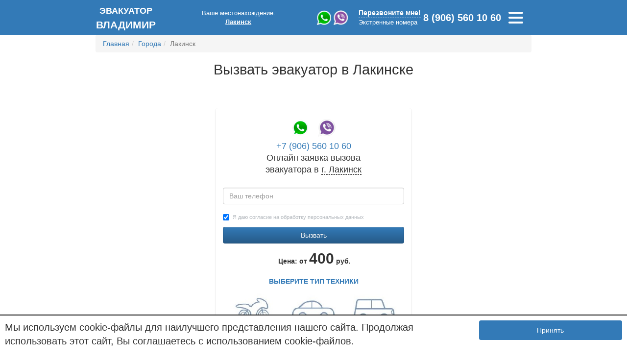

--- FILE ---
content_type: text/html; charset=UTF-8
request_url: https://evakuator-vladimir.ru/goroda/lakinsk.html
body_size: 26799
content:
<!DOCTYPE html>
<html lang="ru">
<head>
	<base href="https://evakuator-vladimir.ru/">
	<meta charset="utf-8">
	
	<meta name="google-site-verification" content="idmxgkZEvSCK5xiWm4enMI2-qMFswIzhMk3VL-EZl4k" />
	<meta name='yandex-verification' content='5e9d6fe84d745800' />
	
	
	
	    <title>Эвакуатор Лакинск вызвать недорого, круглосуточно</title>
	
	
    
    
        <meta name="description" content="Вызвать эвакуатор для автомобиля в Лакинск быстро, недорого. Наш эвакуатор поможет на дорогах в Лакинске в кратчайшие сроки. Звоните круглосуточно, без выходных.">
    
    
    

    <meta name="keywords" content="вызвать эвакуатор в Лакинск">
    
    <link rel="shortcut icon" href="favicon.ico" type="image/x-icon">

	<meta name="viewport" content="width=device-width, initial-scale=1">

	<!-- <link rel="stylesheet" type="text/css" href="/assets/template/css/bootstrap.css"> -->
	<!--<link rel="stylesheet" type="text/css" href="/assets/template/css/bootstrap-theme.css">-->
	<!--<link rel="stylesheet" type="text/css" href="/assets/template/css/fonts.css">-->
	<!--<link rel="stylesheet" type="text/css" href="/assets/template/css/style.css">-->
	<!--<link rel="stylesheet" type="text/css" href="/assets/template/css/footer.css">-->
	<!--<link rel="stylesheet" type="text/css" href="/assets/template/css/custom.css">-->
    <link rel="canonical" href="https://evakuator-vladimir.ru/goroda/lakinsk.html" />
    <!--<link rel="stylesheet" href="https://cdnjs.cloudflare.com/ajax/libs/jQuery.mmenu/8.5.14/jquery.mmenu.all.min.css" />-->

    <meta property="og:title" content="Лакинск вызвать эвакуатор быстро, недорого, круглосуточно" /> 
    <meta property="og:url" content="https://evakuator-vladimir.ru/goroda/lakinsk.html" /> 
    <meta property="og:image" content="https://evakuator-vladimir.ru/assets/template/images/cars.png" />
    <meta property="og:site_name" content="evakuator-vladimir.ru" /> 
    <meta property="og:type" content="website" /> 
    <meta property="og:description" content="Лакинск" /> 

<link rel="stylesheet" href="/assets/components/gallery/css/web.css" type="text/css" />
<link rel="stylesheet" href="/assets/components/ajaxform/css/default.css" type="text/css" />
<script type="text/javascript">if (typeof TicketsConfig == "undefined")  {TicketsConfig={"ctx":"web","jsUrl":"\/assets\/components\/tickets\/js\/web\/","cssUrl":"\/assets\/components\/tickets\/css\/web\/","actionUrl":"\/assets\/components\/tickets\/action.php","close_all_message":"\u0437\u0430\u043a\u0440\u044b\u0442\u044c \u0432\u0441\u0435","tpanel":0,"enable_editor":1};} else {MergeConfig={"ctx":"web","jsUrl":"\/assets\/components\/tickets\/js\/web\/","cssUrl":"\/assets\/components\/tickets\/css\/web\/","actionUrl":"\/assets\/components\/tickets\/action.php","close_all_message":"\u0437\u0430\u043a\u0440\u044b\u0442\u044c \u0432\u0441\u0435","tpanel":0,"enable_editor":1}; for (var attrname in MergeConfig) { TicketsConfig[attrname] = MergeConfig[attrname]; }}</script>
<script type="text/javascript">TicketsConfig.editor={ticket: {onTab: {keepDefault:false, replaceWith:"	"},
        markupSet: [
            {name:"Bold", className: "btn-bold", key:"B", openWith:"<b>", closeWith:"</b>" },
            {name:"Italic", className: "btn-italic", key:"I", openWith:"<i>", closeWith:"</i>"  },
            {name:"Underline", className: "btn-underline", key:"U", openWith:"<u>", closeWith:"</u>" },
            {name:"Stroke through", className: "btn-stroke", key:"S", openWith:"<s>", closeWith:"</s>" },
            {separator:"---------------" },
            {name:"Bulleted List", className: "btn-bulleted", openWith:"	<li>", closeWith:"</li>", multiline:true, openBlockWith:"<ul>\n", closeBlockWith:"\n</ul>"},
            {name:"Numeric List", className: "btn-numeric", openWith:"	<li>", closeWith:"</li>", multiline:true, openBlockWith:"<ol>\n", closeBlockWith:"\n</ol>"},
            {separator:"---------------" },
            {name:"Quote", className: "btn-quote", openWith:"<blockquote>", closeWith:"</blockquote>"},
            {name:"Code", className: "btn-code", openWith:"<code>", closeWith:"</code>"},
            {name:"Link", className: "btn-link", openWith:"<a href=\"[![Link:!:http://]!]\">", closeWith:"</a>" },
            {name:"Picture", className: "btn-picture", replaceWith:"<img src=\"[![Source:!:http://]!]\" />" },
            {separator:"---------------" },
            {name:"Cut", className: "btn-cut", openWith:"<cut/>" }
        ]},comment: {onTab: {keepDefault:false, replaceWith:"	"},
        markupSet: [
            {name:"Bold", className: "btn-bold", key:"B", openWith:"<b>", closeWith:"</b>" },
            {name:"Italic", className: "btn-italic", key:"I", openWith:"<i>", closeWith:"</i>"  },
            {name:"Underline", className: "btn-underline", key:"U", openWith:"<u>", closeWith:"</u>" },
            {name:"Stroke through", className: "btn-stroke", key:"S", openWith:"<s>", closeWith:"</s>" },
            {separator:"---------------" },
            {name:"Quote", className: "btn-quote", openWith:"<blockquote>", closeWith:"</blockquote>"},
            {name:"Code", className: "btn-code", openWith:"<code>", closeWith:"</code>"},
            {name:"Link", className: "btn-link", openWith:"<a href=\"[![Link:!:http://]!]\">", closeWith:"</a>" },
            {name:"Picture", className: "btn-picture", replaceWith:"<img src=\"[![Source:!:http://]!]\" />" }
        ]}};</script>
<link rel="stylesheet" href="/assets/components/tickets/js/web/editor/editor.css" type="text/css" />
<link rel="stylesheet" href="/assets/components/tickets/css/web/default.css" type="text/css" />
<script type="text/javascript">TicketsConfig.formBefore = 0;TicketsConfig.thread_depth = 0;</script>
</head>
<body>
<div class="header sticky" id="header">
    <div class="container">
        <div class="row d-flex-v-center">
            <div class="col-md-2 col-sm-3 col-xs-5 text-center header-logo">
                <a href="/" style="font-size:21px; font-weight: 700; color: white;">
                    <span style="font-size:18px;">ЭВАКУАТОР</span>
                    <br>ВЛАДИМИР
                </a>
            </div>
            <div class="col-md-4 col-sm-3 col-xs-3 text-center header-city">
                <div style="color:white;">Ваше местонахождение: 
                    <div style="position:relative;">
                        <span class="selected-city-top" title="Выбрать ближайший населенный пункт">
                            Лакинск
                        </span>
                        <div class="select-city-top hidden">
                            <ul  class=""><li><a href="/">Владимир</a></li><li><a href="goroda/aleksandrov.html">Александров</a></li><li><a href="goroda/vyazniki.html">Вязники</a></li><li><a href="goroda/goroxovecz.html">Гороховец</a></li><li><a href="goroda/gus-xrustalnyij.html">Гусь-Хрустальный</a></li><li><a href="goroda/kameshkovo.html">Камешково</a></li><li><a href="goroda/kirzhach.html">Киржач</a></li><li><a href="goroda/kovrov.html">Ковров</a></li><li><a href="goroda/kolchugino.html">Кольчугино</a></li><li><a href="goroda/krasnaya-gorbatka.html">Красная Горбатка</a></li><li><a href="goroda/melenki.html">Меленки</a></li><li><a href="goroda/murom.html">Муром</a></li><li><a href="goroda/petushki.html">Петушки</a></li><li><a href="goroda/pokrov.html">Покров</a></li><li><a href="goroda/sobinka.html">Собинка</a></li><li><a href="goroda/sudogda.html">Судогда</a></li><li><a href="goroda/suzdal.html">Суздаль</a></li><li><a href="goroda/yurev-polskij.html">Юрьев-Польский</a></li></ul>
                        </div>
                    </div>
                </div>
            </div>
            <div class="col-md-1 col-sm-2 col-xs-2 header-socseti" style="padding: 0 6px;">
                <a href="https://wa.clck.bar/79302228877"><img style="width:30px;" src="assets/template/images/q_.png" alt="whatsapp"></a>
                <a href="viber://chat?number=%2B79302228877"><img style="width:30px;" src="assets/template/images/w_.png" alt="viber"></a>
            </div>
            <div class="col-md-4 col-sm-3 col-xs-5 d-flex-v-center-g-spbetween pr-0 header-links">
                <div class="d-grid">
                    <a onclick="$('#zakaz-phone').modal('toggle');" style="font-size:97%; font-weight: 600; border-bottom: 1px dashed white;">Перезвоните мне!</a>
                    <a href="#" style="font-size:92%;" onclick="window.open('nomera-ekstrennyix-sluzhb.html','newwin','top=0, left=0, menubar=0, toolbar=0, location=0, directories=0, status=0, width=' + window.innerWidth + ', height=' + window.innerHeight); return false;">Экстренные номера</a>
                </div>
                <a href="tel:79065601060" class="header-links__phone">8 (906) 560 10 60</a>
            </div>

            <div class="col-md-1 col-sm-1 col-xs-2 d-flex-v-center-g-end header-burger">
                <a class="menu__toggler">
					<span></span>
					<span></span>
					<span></span>
				</a>
            </div>
        </div>
    </div>
</div>

<div class="mobile_menu_container">
    <div class="mobile_menu_content">
        <div class="text-center" style="padding:15px 0;">
            <a href="/" style="font-size:21px; font-weight: 700; color: white;">
                <span style="font-size:18px;">ЭВАКУАТОР</span>
                <br>ВЛАДИМИР
            </a>
        </div>
        <div class="tab_menu">
            <ul style="display: flex;justify-content: space-around;">
                <li id="tab_sity"><a class="btn btn-primary">Города</a></li>
                <li id="tab_service"><a class="btn btn-primary">Услуги</a></li>
                <li id="tab_main"><a class="btn btn-primary">Основное</a></li>
            </ul>
        </div>
        <nav>
            <ul id="sity_menu"><li class="first"><a href="goroda/aleksandrov.html" >Александров</a></li><li><a href="goroda/vyazniki.html" >Вязники</a></li><li><a href="goroda/goroxovecz.html" >Гороховец</a></li><li><a href="goroda/gus-xrustalnyij.html" >Гусь-Хрустальный</a></li><li><a href="goroda/kameshkovo.html" >Камешково</a></li><li><a href="goroda/kirzhach.html" >Киржач</a></li><li><a href="goroda/kovrov.html" >Ковров</a></li><li><a href="goroda/kolchugino.html" >Кольчугино</a></li><li><a href="goroda/krasnaya-gorbatka.html" >Красная Горбатка</a></li><li class="active"><a href="goroda/lakinsk.html" >Лакинск</a></li><li><a href="goroda/melenki.html" >Меленки</a></li><li><a href="goroda/murom.html" >Муром</a></li><li><a href="goroda/petushki.html" >Петушки</a></li><li><a href="goroda/pokrov.html" >Покров</a></li><li><a href="goroda/sobinka.html" >Собинка</a></li><li><a href="goroda/sudogda.html" >Судогда</a></li><li><a href="goroda/suzdal.html" >Суздаль</a></li><li class="last"><a href="goroda/yurev-polskij.html" >Юрьев-Польский</a></li></ul>
            <ul id="service_menu" class="d-none"><li class="first"><a href="uslugi/prikurit-avtomobil.html" >Прикурить автомобиль</a></li><li><a href="uslugi/legkovoj-evakuator.html" >Эвакуация легковых автомобилей</a></li><li><a href="uslugi/gruzovoj-evakuator.html" >Эвакуация грузовых автомобилей</a></li><li><a href="uslugi/evakuacziya-motocziklov,-kvadrocziklov-i-snegoxodov.html" >Эвакуация мотоциклов, квадроциклов и снегоходов</a></li><li><a href="uslugi/evakuacziya-dzhipov,-minivenov-i-vnedorozhnikov.html" >Эвакуация джипов, минивэнов и внедорожников</a></li><li><a href="uslugi/evakuacziya-specztexniki,-pogruzchikov-i-traktorov.html" >Эвакуация спецтехники, погрузчиков и тракторов</a></li><li><a href="uslugi/evakuacziya-avtobusov.html" >Эвакуация автобусов</a></li><li><a href="uslugi/evakuacziya-mikroavtobusov-i-gazelej.html" >Эвакуация микроавтобусов и газелей</a></li><li><a href="uslugi/perevozka-novyix-avto.html" >Перевозка новых авто</a></li><li><a href="uslugi/perevozka-sportkarov.html" >Перевозка спорткаров</a></li><li><a href="uslugi/perevozka-yaxt-i-katerov.html" >Перевозка яхт и катеров</a></li><li><a href="uslugi/perevozka-retro-avtomobilej.html" >Перевозка ретро автомобилей</a></li><li><a href="uslugi/svarochnyie-rabotyi.html" >Сварочные работы</a></li><li><a href="uslugi/shinomontazhnyie-rabotyi.html" >Шиномонтажные работы</a></li><li><a href="uslugi/podvoz-avtozapchastej.html" >Подвоз автозапчастей</a></li><li><a href="uslugi/evakuacziya-avtomobilej-a-klassa.html" >Эвакуация автомобилей А класса</a></li><li><a href="uslugi/evakuacziya-avtomobilej-b-klassa.html" >Эвакуация автомобилей B класса</a></li><li><a href="uslugi/evakuacziya-avtomobilej-c-klassa.html" >Эвакуация автомобилей C класса</a></li><li><a href="uslugi/evakuacziya-avtomobilej-d-klassa.html" >Эвакуация автомобилей D класса</a></li><li><a href="uslugi/evakuacziya-avtomobilej-e-klassa.html" >Эвакуация автомобилей E класса</a></li><li class="last"><a href="uslugi/evakuacziya-avtomobilej-s-klassa.html" >Эвакуация автомобилей S класса</a></li></ul>
            <ul id="main_menu" class="d-none"><li class="first"><a href="/" >Главная</a></li><li><a href="prajs-list.html" >Прайс-лист</a></li><li><a href="o-kompanii.html" >О компании</a></li><li><a href="nashi-raboty.html" >Наши работы</a></li><li><a href="otzyivyi.html" >Отзывы</a></li><li><a href="vakansii.html" >Вакансии</a></li><li><a href="novosti.html" >Новости</a></li><li class="last"><a href="kontaktyi.html" >Контакты</a></li></ul>
        </nav>
        <div class="text-center" style="padding: 20px; color: white;">
            <p>Оставьте свой номер телефона и мы свяжемся с Вами в ближайшее время</p>
            <form class="ajax_form" method="post">
	<div class="form-group">
		<input type="text" class="form-control phone" name="phone" placeholder="Ваш телефон">
	</div>
	<div class="clear clearfix"></div>
	<div class="checkbox mt-0">
		<label class="terms"><input type="checkbox" class="check-success" value="1" checked>Я даю согласие на обработку персональных данных</label>
	</div>
	<div class="form-group">
	    <input type="hidden" name="phoneForm" value="1">
		<button type="submit" class="btn btn-primary">Заказать звонок</button>
	</div>

	<input type="hidden" name="af_action" value="bbb68e116cd99dbe891db7072f8e7804" />
</form>
            <p>ИЛИ позвоните сами по номеру<br>
            <a href="tel:79065601060" style="color: white; font-size: 25px; font-weight: 700;">8 (906) 560 10 60</a><p>
            <p style="font-size: 20px;">Работаем круглосуточно</p>
        </div>
    </div>
</div>
<div class="mobile_menu_overlay"></div>
<div class="wrapper">
    <div class="container">
    <ul class="breadcrumb" itemscope itemtype="http://schema.org/BreadcrumbList"><li itemprop="itemListElement" itemscope
  itemtype="http://schema.org/ListItem"><a href="/" itemprop="item"><span itemprop="name">Главная</span></a></li><li itemprop="itemListElement" itemscope
  itemtype="http://schema.org/ListItem"><a href="goroda.html" itemprop="item"><span itemprop="name">Города</span></a></li><li class="active" itemprop="itemListElement" itemscope
  itemtype="http://schema.org/ListItem"><span itemprop="item"><span itemprop="name">Лакинск</span></span></li></ul>
    	
    <h1>Вызвать эвакуатор в Лакинске</h1>
    
    
    <div class="jumbotron jumbotron-bg">
	<div class="row">
	    <form class="ajax_form" method="post" id="zakazForm">
    		<div class="col-md-6 col-md-push-3 col-sm-8 col-sm-push-2 col-xs-12 zakaz-form">
    		    <div class="socblock" style="text-align: center;">
    			    <a class="socblock" href="https://wa.clck.bar/79302228877"><img style="" src="assets/template/images/q.png" alt="whatsapp"></a>
                    <a class="socblock imgright" href="viber://chat?number=%2B79302228877"><img style="" src="assets/template/images/w.png" alt="viber"></a>
                </div>
    			<div class="h4" style="text-align: center;margin-top: 0px;">
    			    <a href="tel:79065601060">+7 (906) 560 10 60</a>
    			    
    			    <br>Онлайн заявка вызова
    			        <br>эвакуатора в <span class="change-city">г. <span class="selected-city">Лакинск</span></span>
    			    
    			</div>
    			<div class="form-group">
    				<input type="text" class="form-control phone" name="phone" placeholder="Ваш телефон">
    			</div>
    			
    			<div class="checkbox mt-0">
    				<label class="terms"><input type="checkbox" class="check-success" value="1" checked>Я даю согласие на обработку персональных данных</label>
    			</div>
    			<div class="form-group">
    			    <input type="hidden" name="zakazForm" value="1">
    			    <input type="hidden" name="city" class="city" value="Лакинск">
    			    <input type="hidden" name="auto-type" class="auto-type" value="Эвакуация легковых автомобилей">
    				<button type="submit" style="width:100%;" class="mb-10 btn btn-primary">Вызвать</button> <strong class="text-center" style="display:block;">&nbsp;Цена: от <span class="form-price">400</span> руб.</strong>
    			</div>
    			
    			
    			<div class="logo-form">
    			    <p>Выберите тип техники</p>
    			    <div class="logo-form-item">
    			        <img class="logo-form-1" data-price="400" data-name="Эвакуация мотоциклов, квадроциклов и снегоходов" src="assets/template/css/images/5.JPG" style="cursor:pointer;" title="Мотоциклы, квадроциклы, снегоходы">
    			    </div>
    			    <div class="logo-form-item">
    			        <img class="logo-form-2" data-price="400" data-name="Эвакуация легковых автомобилей" src="assets/template/css/images/1.JPG" style="cursor:pointer;" title="Легковые автомобили, седаны, универсалы">
    			    </div>
    			    <div class="logo-form-item">
    			        <img class="logo-form-3" data-price="700" data-name="Эвакуация джипов, минивэнов и внедорожников" src="assets/template/css/images/2.JPG" style="cursor:pointer;" title="Джипы, минивены, внедорожники">
    			    </div>
    			    <div class="logo-form-item">
    			        <img class="logo-form-4" data-price="2000" data-name="Эвакуация спецтехники, погрузчиков и тракторов" src="assets/template/css/images/3.JPG" style="cursor:pointer;" title="Спецтехника, погрузчики, тракторы">
    			    </div>
    			    <div class="logo-form-item">
    			        <img class="logo-form-5" data-price="2000" data-name="Эвакуация автобусов" src="assets/template/css/images/6.JPG" style="cursor:pointer;" title="Автобусы, грузовики">
    			    </div>
    			    <div class="logo-form-item">
    			        <img class="logo-form-6" data-price="2000" data-name="Эвакуация микроавтобусов и газелей" src="assets/template/css/images/4.JPG" style="cursor:pointer;" title="Микроавтобусы, газели">
    			    </div>
    			</div>
    			
    			<div class="clear clearfix"></div>
    		</div>
    	
	<input type="hidden" name="af_action" value="380d93a94b546ae70fb3b702dd64ba69" />
</form>
	</div>
</div>
    <section class="map-section">
	<div class="container">
	    <p class="h2" style="text-align:center;margin-bottom:20px;">МЫ РАБОТАЕМ ПО ВСЕЙ ВЛАДИМИРСКОЙ ОБЛАСТИ</p>
		<div class="row">
			<div class="col-md-12">
				<canvas id='myCanvas' style="display: none;"></canvas>
				<img alt="эвакуатор во владимире" src="assets/template/images/map-min.webp" class="map" usemap="#map" />
                <map name="map" id="map">
                    <area alt="" data-metka-number="36" title="Эвакуатор в Александрове от 500 рублей" href="goroda/aleksandrov.html" shape="poly" coords="103,139,99,138,95,143,94,149,91,154,84,156,83,153,80,151,78,151,74,152,71,156,71,161,66,167,66,174,57,180,47,180,36,174,30,173,18,162,18,159,23,146,20,136,19,131,19,123,15,109,18,99,8,95,3,81,0,77,13,63,9,44,14,41,18,33,24,28,29,32,30,42,40,48,40,59,39,70,40,76,48,79,59,63,69,62,73,67,75,55,84,58,90,56,91,67,90,69,88,64,97,71,107,79,116,74,126,68,128,66,132,64,134,62,138,60,141,70,146,73,152,74,158,75,156,84,153,91,148,90,146,99,140,110,135,124,135,132,132,135,129,140" />
                    <area alt="" data-metka-number="26" title="Эвакуатор в Юрьев-Польском от 500 рублей" href="goroda/yurev-polskij.html" shape="poly" coords="301,137,299,133,299,127,297,123,293,122,289,124,289,132,287,139,284,150,280,155,275,159,268,163,259,158,254,153,251,152,247,156,243,158,233,154,225,142,212,138,213,124,203,116,199,109,201,101,196,97,179,95,164,95,154,88,156,78,161,71,167,68,174,65,175,56,169,48,164,40,173,31,171,23,172,15,178,11,183,13,183,19,191,20,199,14,203,6,210,3,217,2,220,2,229,8,242,12,253,14,252,31,244,59,264,80,257,86,257,98,265,107,277,101,305,112,307,123,310,127,307,137,304,138" />
                    <area alt="" data-metka-number="25" title="Эвакуатор в Суздале от 500 рублей" href="goroda/suzdal.html" shape="poly" coords="368,190,359,189,357,182,346,182,338,183,336,186,341,191,337,194,333,190,327,186,320,187,317,188,317,193,314,200,314,206,310,211,305,211,303,198,302,194,309,190,301,186,293,190,287,187,286,180,280,174,285,168,283,162,285,154,283,153,288,124,296,122,298,126,300,132,299,136,304,136,306,131,310,126,308,122,306,120,306,116,305,112,307,108,313,101,322,95,326,92,332,80,338,79,343,81,347,81,351,71,354,66,360,64,365,62,369,67,391,63,396,65,403,71,405,75,407,88,402,93,397,99,395,111,384,120,384,132,366,140,362,143,372,147,381,154,380,164,374,173" />
                    <area alt="" data-metka-number="24" title="Эвакуатор в Камешково от 500 рублей" href="goroda/kameshkovo.html" shape="poly" coords="449,195,442,198,436,196,433,194,427,196,422,199,416,199,414,199,409,193,403,196,400,199,393,199,387,205,374,201,367,194,369,188,371,181,375,172,380,161,381,157,378,153,376,149,372,147,365,145,361,145,363,141,369,139,379,136,383,132,383,128,383,123,389,117,393,110,396,105,397,97,405,88,410,92,414,96,423,92,428,95,435,89,439,98,452,100,463,112,456,118,456,129,451,134,446,145,446,155,444,161,445,170,441,174,441,182,446,190" />
                    <area alt="" data-metka-number="32" title="Эвакуатор в Коврове от 500 рублей" href="goroda/kovrov.html" shape="poly" coords="518,225,549,228,551,229,539,242,531,249,528,238,524,239,516,242,506,242,496,249,492,258,482,256,480,250,484,243,484,238,479,237,468,237,464,233,462,227,457,227,455,220,448,214,449,204,454,198,447,192,442,183,441,173,444,170,444,160,447,151,445,144,450,141,449,135,454,128,454,119,463,112,451,100,473,102,485,99,493,100,502,97,505,99,509,96,515,100,518,96,522,103,537,97,544,89,547,93,558,93,574,85,579,86,578,93,579,102,577,111,567,115,560,123,557,125,554,117,549,118,547,129,539,131,539,141,534,144,531,145,532,154,518,160,516,166,520,169,528,166,540,168,544,175,544,183,531,192,522,201,527,210,524,215,527,219,524,223" />
                    <area alt="" data-metka-number="33" title="Эвакуатор в Вязниках от 500 рублей" href="goroda/vyazniki.html" shape="poly" coords="619,254,612,260,613,267,602,276,598,274,597,268,599,261,594,256,597,246,590,245,587,247,585,252,580,253,577,250,564,249,554,240,556,233,552,228,517,226,524,220,524,214,525,209,520,203,543,180,542,173,538,169,528,169,524,168,522,171,514,168,515,163,529,155,532,145,536,144,539,140,538,133,547,129,549,119,553,118,556,123,556,125,562,125,562,118,575,110,578,110,581,129,588,132,594,131,598,133,619,120,618,113,632,113,644,110,650,111,659,119,667,117,681,124,680,137,676,141,676,161,667,170,664,181,658,186,660,193,652,194,646,191,645,200,639,205,636,219,631,221,624,219,619,228,624,232,626,248,622,255" />
                    <area alt="" data-metka-number="34" title="Эвакуатор в Гороховце от 500 рублей" href="goroda/goroxovecz.html" shape="poly" coords="744,192,728,193,720,200,710,201,705,206,697,209,695,213,697,218,701,222,701,233,703,239,696,242,695,245,693,253,683,257,679,257,675,252,672,254,672,278,658,287,654,297,642,305,631,303,628,301,627,293,625,291,618,288,617,285,621,279,623,275,619,272,620,257,618,254,624,248,623,233,616,231,622,217,631,218,636,213,637,207,643,196,645,192,650,190,654,192,658,189,658,183,664,174,666,171,672,164,674,141,679,136,679,127,689,120,698,128,709,139,711,148,715,151,710,160,710,166,714,170,714,176,720,173,724,180,741,176,745,182,748,188,747,192" />
                    <area alt="" data-metka-number="35" title="Эвакуатор в Муроме от 500 рублей" href="goroda/murom.html" shape="poly" coords="637,305,627,307,618,313,612,316,612,322,609,324,599,325,596,327,595,333,595,336,594,340,587,343,584,346,584,354,581,371,582,374,566,373,556,373,548,374,542,368,536,364,531,356,530,352,528,342,523,337,516,336,516,331,516,327,514,322,516,315,527,308,537,302,542,299,547,299,559,288,566,281,572,281,574,283,577,284,577,281,578,279,583,278,589,279,597,275,604,275,611,270,613,267,613,262,613,258,615,255,618,254,621,256,623,260,623,263,621,267,620,270,625,272,623,277,621,281,619,286,622,288,629,292,628,297,629,300" />
                    <area alt="" data-metka-number="31" title="Эвакуатор в Красной горбатке от 500 рублей" href="goroda/krasnaya-gorbatka.html" shape="poly" coords="577,285,568,283,565,285,561,290,555,296,548,302,543,301,539,303,534,308,531,310,526,311,520,316,517,319,516,324,517,330,517,334,514,336,507,338,503,337,498,339,493,338,487,337,481,334,477,331,475,330,472,332,471,337,468,343,464,345,454,344,450,343,446,340,444,333,454,323,457,314,466,306,470,303,474,288,478,285,478,276,486,266,490,262,493,258,492,251,502,242,509,240,519,240,529,236,531,241,531,248,538,242,541,238,548,233,551,229,558,231,557,234,555,239,562,244,565,247,579,248,583,251,585,246,591,244,599,245,597,252,597,254,598,259,600,267,599,273,599,276,596,281,589,282,584,280,581,279,581,282" />
                    <area alt="" data-metka-number="30" title="Эвакуатор в Меленках от 500 рублей" href="goroda/melenki.html" shape="poly" coords="580,390,571,393,565,397,564,404,566,411,564,416,559,421,556,428,552,435,545,439,542,450,541,459,543,464,533,465,528,471,526,473,520,473,516,474,512,476,505,476,501,469,497,469,492,469,484,467,476,468,471,471,467,471,456,458,451,453,448,444,444,441,438,445,426,442,420,443,417,441,417,436,416,429,415,425,426,423,426,412,431,406,437,403,435,396,437,389,441,382,443,374,450,369,450,360,453,353,447,348,445,343,447,339,450,340,453,343,457,343,464,342,468,339,470,332,475,328,479,328,482,330,485,333,488,334,496,334,497,336,511,334,517,334,525,334,528,338,529,341,531,346,532,355,536,361,543,367,556,371,572,371,578,372,584,376,587,381,584,386" />
                    <area alt="" data-metka-number="23" title="Эвакуатор в Судогде от 500 рублей" href="goroda/sudogda.html" shape="poly" coords="359,186,369,188,368,193,373,199,386,202,392,198,401,197,410,191,415,197,433,193,439,196,449,193,455,200,450,205,451,209,450,213,453,217,457,220,458,225,463,227,466,234,472,236,483,236,487,242,484,246,483,250,483,254,491,257,488,263,484,269,480,275,480,283,477,288,475,293,474,299,473,303,468,307,459,312,457,319,454,324,450,329,446,333,444,336,443,323,438,324,431,326,424,328,416,328,416,318,416,316,407,315,400,315,389,304,379,305,377,304,376,299,370,299,362,291,350,289,341,283,332,283,330,291,328,298,327,304,325,306,318,308,314,308,312,298,317,288,313,281,312,276,316,266,310,258,310,251,317,249,318,245,314,240,313,236,312,230,319,216,333,210,350,197,359,191" />
                    <area alt="" data-metka-number="29" title="Эвакуатор в Гусь-Хрустальном от 500 рублей" href="goroda/gus-xrustalnyij.html" shape="poly" coords="443,324,446,334,448,343,450,349,456,354,452,363,451,371,444,377,443,385,438,393,441,402,430,411,429,424,421,426,417,428,419,434,419,442,412,435,410,429,407,424,400,423,396,424,391,429,383,434,370,436,362,436,356,429,350,422,348,417,353,410,349,407,344,410,340,412,336,417,323,416,321,413,324,406,318,404,310,402,304,405,297,393,297,389,305,385,303,373,301,367,298,364,291,363,287,359,289,353,290,347,290,345,284,341,287,334,282,329,280,326,278,324,284,320,285,315,292,317,297,316,301,312,305,308,313,307,323,305,326,304,326,299,327,295,329,291,329,288,330,286,330,283,334,281,341,282,346,284,350,288,359,289,364,291,367,295,371,297,377,300,377,303,380,305,385,304,390,303,393,305,396,309,400,312,408,313,415,316,417,319,417,323,418,327,422,328,426,326,434,323,440,323" />
                    <area alt="" data-metka-number="1" 	title="Эвакуатор в Владимире от 500 рублей" href="goroda.html" shape="poly" coords="303,207,312,208,315,202,312,198,317,193,316,187,324,186,332,190,338,195,341,190,337,187,337,182,345,181,355,183,361,186,355,195,346,201,337,208,342,209,346,219,345,229,317,235,311,236,306,229,300,227,293,232,283,231,278,227,278,221,279,209,296,205,302,203" />
                    <area alt="" data-metka-number="41" title="Эвакуатор в Лакинске от 500 рублей" href="goroda/lakinsk.html" shape="poly" coords="240,228,252,232,260,228,267,226,275,223,286,228,296,226,306,232,314,238,318,248,311,252,311,258,315,265,314,273,307,269,290,268,282,261,271,264,265,262,256,264,245,258,239,246" />
                    <area alt="" data-metka-number="22" title="Эвакуатор в Собинке от 500 рублей" href="goroda/sobinka.html" shape="poly" coords="246,256,257,263,267,260,273,261,284,258,289,265,306,266,313,272,314,283,317,288,315,298,315,308,304,309,298,314,296,318,285,316,281,324,274,323,272,320,264,326,258,319,256,313,259,305,259,296,256,291,252,288,246,290,238,288,237,282,236,276,235,270,240,266,245,260" />
                    <area alt="" data-metka-number="28" title="Эвакуатор в Петушках от 500 рублей" href="goroda/petushki.html" shape="poly" coords="192,192,203,196,217,195,226,195,232,206,235,218,239,224,240,239,243,253,245,261,238,264,236,272,235,281,235,288,225,291,223,300,215,299,209,295,204,298,198,302,193,310,180,302,160,301,155,289,164,282,162,279,150,282,119,277,120,262,122,251,134,246,137,242,146,239,145,232,149,224,157,220,161,214,160,210,168,207,175,202,181,203" />
                    <area alt="" data-metka-number="27" title="Эвакуатор в Кольчугино от 500 рублей" href="goroda/kolchugino.html" shape="poly" coords="153,86,161,93,177,94,190,96,201,100,201,110,206,119,212,126,215,136,227,142,233,153,231,164,236,175,230,179,229,193,224,197,210,196,199,195,194,193,189,198,184,205,177,206,164,212,159,211,153,206,149,203,144,205,140,194,133,191,126,182,127,173,125,166,126,155,128,145,127,140,131,130,135,128,134,119,138,110,145,101,145,91" />
                    <area alt="" data-metka-number="42" title="Эвакуатор в Покрове от 500 рублей" href="goroda/pokrov.html" shape="poly" coords="143,200,148,202,158,205,161,210,161,219,154,224,149,229,149,238,146,242,137,244,134,248,125,251,121,262,117,262,111,255,105,256,94,257,91,257,85,261,80,261,75,254,75,252,82,248,83,242,87,235,93,228,103,224,114,219,121,217,133,208" />
                    <area alt="" data-metka-number="37" title="Эвакуатор в Киржаче от 500 рублей" href="goroda/kirzhach.html" shape="poly" coords="88,156,93,151,95,142,100,137,109,138,122,139,128,140,129,152,126,164,130,171,127,182,134,189,142,190,145,198,143,203,135,210,125,216,119,220,109,221,103,227,97,229,90,239,84,249,76,255,58,240,47,243,44,239,46,221,36,213,34,204,30,195,30,184,31,175,35,172,42,174,48,177,59,176,64,175,65,170,65,165,70,161,70,156,72,152,76,149,81,150,83,153" />
                </map>
			</div>
            <div class="col-sm-12 visible-sm visible-xs">
                <ul class="towns cities-list">
                    <li><a data-id="62" href="goroda/aleksandrov.html">Александров</a></li>
<!---->
<li><a data-id="68" href="goroda/vyazniki.html">Вязники</a></li>
<!---->
<li><a data-id="69" href="goroda/goroxovecz.html">Гороховец</a></li>
<!---->
<li><a data-id="70" href="goroda/gus-xrustalnyij.html">Гусь-Хрустальный</a></li>
<!---->
<li><a data-id="72" href="goroda/kirzhach.html">Киржач</a></li>
<!---->
<li><a data-id="73" href="goroda/kolchugino.html">Кольчугино</a></li>
<!---->
<li><a data-id="74" href="goroda/krasnaya-gorbatka.html">Красная Горбатка</a></li>
<!---->
<li><a data-id="75" href="goroda/melenki.html">Меленки</a></li>
<!---->
<li><a data-id="76" href="goroda/sobinka.html">Собинка</a></li>
<!---->
<li><a data-id="77" href="goroda/sudogda.html">Судогда</a></li>
<!---->
<li><a data-id="78" href="goroda/suzdal.html">Суздаль</a></li>
<!---->
<li><a data-id="79" href="goroda/yurev-polskij.html">Юрьев-Польский</a></li>
<!---->
<li><a data-id="6" href="goroda/pokrov.html">Покров</a></li>
<!---->
<li><a data-id="7" href="goroda/kovrov.html">Ковров</a></li>
<!---->
<li><a data-id="8" href="goroda/kameshkovo.html">Камешково</a></li>
<!---->
<li><a data-id="9" href="goroda/murom.html">Муром</a></li>
<!---->
<li><a data-id="10" href="goroda/petushki.html">Петушки</a></li>
<!---->
<li><a data-id="11" href="goroda/lakinsk.html">Лакинск</a></li>
<!---->
                </ul>
            </div>
		</div>
	</div>
</section>
    <div class="mb-50">
    <p>Волнуетесь о том, как будет транспортироваться ваш автомобиль? Какой эвакуатор в Лакинске Вам предоставят? «Эвакуатор Владимир» имеет в своем автопарке только качественную надежную технику, которая регулярно проходит ТО.</p>
<p>Сотрудники нашей компании много лет работают на эвакуаторе в Лакинске. Они бережно обращаются с каждым транспортом, находящимся под их ответственностью. Зная каждый уголок города, специалист проложит самый короткий маршрут и быстро доставит ваш автомобиль.</p>
    <div class="w-tb-price">
    <p class="h2 b-tb-price__header" style="text-align:center">МЫ ПОМОЖЕМ С ЭВАКУАЦИЕЙ</p>
    <ul class="b-tb-price__list">
        <li class="b-tb-price__item">
            <div class="i-tb-price__item">
                <img src="assets/template/css/images/1.JPG" alt="">
                <div class="b-tb-price__text">
                    <b class="b-tb-price__title">Эвакуация</b>
                    <span><a class="b-tb-price__link" href="/" title="Эвакуатор легкового автомобиля">Легковых автомобилей</a></span>
                    <span><a class="b-tb-price__link" href="/" title="Эвакуатор седанов">Седанов</a></span>
                    <span><a class="b-tb-price__link" href="/" title="Эвакуатор универсалов">Универсалов</a></span>
                </div>
                <div class="b-tb-price__price"><span>от</span> 400 <span>руб.</span></div>
            </div>
        </li>
        <li class="b-tb-price__item">
            <div class="i-tb-price__item">
                <img src="assets/template/css/images/2.JPG" alt="">
                <div class="b-tb-price__text">
                    <b class="b-tb-price__title">Эвакуация</b>
                    <span><a class="b-tb-price__link" href="uslugi/evakuacziya-dzhipov,-minivenov-i-vnedorozhnikov.html" title="Эвакуатор джипов">Джипов</a></span>
                    <span><a class="b-tb-price__link" href="uslugi/evakuacziya-dzhipov,-minivenov-i-vnedorozhnikov.html" title="Эвакуатор минивэнов">Минивэнов</a></span>
                    <span><a class="b-tb-price__link" href="uslugi/evakuacziya-dzhipov,-minivenov-i-vnedorozhnikov.html" title="Эвакуатор внедорожников">Внедорожников</a></span>
                </div>
                <div class="b-tb-price__price"><span>от</span> 700 <span>руб.</span></div>
            </div>
        </li>
        <li class="b-tb-price__item">
            <div class="i-tb-price__item">
                <img src="assets/template/css/images/3.JPG" alt="">
                <div class="b-tb-price__text">
                    <b class="b-tb-price__title">Эвакуация</b>
                    <span><a class="b-tb-price__link" href="uslugi/evakuacziya-specztexniki,-pogruzchikov-i-traktorov.html" title="Эвакуатор спецтехники">Спецтехники</a></span>
                    <span><a class="b-tb-price__link" href="uslugi/evakuacziya-specztexniki,-pogruzchikov-i-traktorov.html" title="Эвакуатор погрузчиков">Погрузчиков</a></span>
                    <span><a class="b-tb-price__link" href="uslugi/evakuacziya-specztexniki,-pogruzchikov-i-traktorov.html" title="Эвакуатор тракторов">Тракторов</a></span>
                </div>
                <div class="b-tb-price__price"><span>от</span> 2000 <span>руб.</span></div>
            </div>
        </li>
        <li class="b-tb-price__item">
            <div class="i-tb-price__item">
                <img src="assets/template/css/images/6.JPG" alt="">
                <div class="b-tb-price__text">
                    <b class="b-tb-price__title">Эвакуация</b>
                    <span><a class="b-tb-price__link" href="uslugi/evakuacziya-avtobusov.html" title="Эвакуатор автобусов">Автобусов</a></span>
                    <span><a class="b-tb-price__link" href="uslugi/gruzovoj-evakuator.html" title="Грузовой эвакуатор - эвакуация грузовых автомобилей">Грузовиков</a></span>
                </div>
                <div class="b-tb-price__price"><span>от</span> 2000 <span>руб.</span></div>
            </div>
        </li>
        <li class="b-tb-price__item">
            <div class="i-tb-price__item">
                <img src="assets/template/css/images/4.JPG" alt="">
                <div class="b-tb-price__text">
                    <b class="b-tb-price__title">Эвакуация</b>
                    <span><a class="b-tb-price__link" href="uslugi/evakuacziya-mikroavtobusov-i-gazelej.html" title="Эвакуатор микроавтобусов">микроавтобусов</a></span>
                    <span><a class="b-tb-price__link" href="uslugi/evakuacziya-mikroavtobusov-i-gazelej.html" title="Эвакуатор газелей">газелей</a></span>
                </div>
                <div class="b-tb-price__price"><span>от</span> 2000 <span>руб.</span></div>
            </div>
        </li>
        <li class="b-tb-price__item">
            <div class="i-tb-price__item">
                <img src="assets/template/css/images/5.JPG" alt="">
                <div class="b-tb-price__text">
                    <b class="b-tb-price__title">Эвакуация</b>
                    <span><a class="b-tb-price__link" href="uslugi/evakuacziya-motocziklov,-kvadrocziklov-i-snegoxodov.html" title="Эвакуатор мотоциклов">Мотоциклов</a></span>
                    <span><a class="b-tb-price__link" href="uslugi/evakuacziya-motocziklov,-kvadrocziklov-i-snegoxodov.html" title="Эвакуатор квадроциклов">Квадроциклов</a></span>
                    <span><a class="b-tb-price__link" href="uslugi/evakuacziya-motocziklov,-kvadrocziklov-i-snegoxodov.html" title="Эвакуатор снегоходов">Снегоходов</a></span>
                </div>
                <div class="b-tb-price__price"><span>от</span> 400 <span>руб.</span></div>
            </div>
        </li>
        <li class="b-tb-price__item">
            <div class="i-tb-price__item">
                <img src="assets/template/css/images/1.JPG" alt="">
                <div class="b-tb-price__text">
                    <b class="b-tb-price__title">Перевозка</b>
                    <span><a class="b-tb-price__link" href="uslugi/perevozka-novyix-avto.html" title="Перевозка новых авто">Новых авто</a></span>
                    <span><a class="b-tb-price__link" href="uslugi/perevozka-sportkarov.html" title="Перевозка спорткаров">Спорткаров</a></span>
                    <span><a class="b-tb-price__link" href="uslugi/perevozka-retro-avtomobilej.html" title="Перевозка ретро автомобилей">Ретро автомобилей</a></span>
                </div>
                <div class="b-tb-price__price"><span>от</span> 400 <span>руб.</span></div>
            </div>
        </li>
        <li class="b-tb-price__item">
            <div class="i-tb-price__item">
                <img src="assets/template/css/images/6.JPG" alt="">
                <div class="b-tb-price__text">
                    <b class="b-tb-price__title">Перевозка</b>
                    <span><a class="b-tb-price__link" href="uslugi/perevozka-yaxt-i-katerov.html" title="Перевозка яхт и катеров">Яхт и катеров</a></span>
                </div>
                <div class="b-tb-price__price"><span>от</span> 400 <span>руб.</span></div>
            </div>
        </li>
        <li class="b-tb-price__item">
            <div class="i-tb-price__item">
                <img src="assets/template/css/images/6.JPG" alt="">
                <div class="b-tb-price__text">
                    <b class="b-tb-price__title">Мелкий ремонт</b>
                    <span><a class="b-tb-price__link" href="uslugi/svarochnyie-rabotyi.html" title="Сварочные работы">Сварочные работы</a></span>
                    <span><a class="b-tb-price__link" href="uslugi/shinomontazhnyie-rabotyi.html" title="Шиномонтажные работы">Шиномонтажные работы</a></span>
                    <span><a class="b-tb-price__link" href="uslugi/podvoz-avtozapchastej.html" title="Подвоз автозапчастей">Подвоз автозапчастей</a></span>
                </div>
                <div class="b-tb-price__price"><span>от</span> 500 <span>руб.</span></div>
            </div>
        </li>
    </ul>
</div>




<section class="reviews-section">
    <p class="h2 text-center">Отзывы о нашей работе</p>
    <div class="row">
		<div class="col-md-12 review-text equal-review">
		    <div class="row">
    		    <div class="owl-carousel owl-theme">
    <div class="col-md-12 rewiew-item" id="comment-58">
	<div class="author"><strong>Иван</strong><br>24 декабря 2023, 11:54</div>
    Тащили авто с трассы во Владимир, порвали трос )) Ну что тут делать, если вечереет? ) не ночевать же в поле…… Звоню в первый эвакуатор в гугле, приезжают быстро, пришлось оплатить спасение, но видать оно того стоит.
</div>
<div class="col-md-12 rewiew-item" id="comment-57">
	<div class="author"><strong>Марина</strong><br>22 декабря 2023, 19:10</div>
    Йуху! Прокатилась с ветерком и улетела в кювет на свежем ледке под Владимиром((( Обидно не то слово. Ну да ладно! Переживем. А эвакуаторщику спасибо, выручил, поддержал, приободрил, сразу видно опыт знает какие слова подобрать) Благодарность вам!
</div>
<div class="col-md-12 rewiew-item" id="comment-56">
	<div class="author"><strong>Ольга</strong><br>04 декабря 2023, 15:26</div>
    Спасибо за помощь в трудной ситуации. Надеться не на кого, что делать?? Вызывать эвакуатор! Деньги отходят на второй план когда такое случается. В итоге остается только благодарность. А если зима, мороз? Не шутите со здоровьем и жизнью! Вызывайте сразу
</div>
<div class="col-md-12 rewiew-item" id="comment-55">
	<div class="author"><strong>Дима</strong><br>22 ноября 2023, 07:13</div>
    Хорошая фирма, надежные эвакуаторы и водители профессионалы. По роду деятельности сталкиваюсь с эвакуаторами периодически, выручают. Возможно лучшая контора во Владимире.
</div>
<div class="col-md-12 rewiew-item" id="comment-54">
	<div class="author"><strong>Санек</strong><br>05 ноября 2023, 20:02</div>
    Перевернулся на трассе, на снежной каше, скорость 70 км.ч машину просто вынесло с дороги не смотря на шипы. Снег! Было утро. Самое кузов практически не пострадал. Вызывал Алло эвакуатор, приехали быстро минут за 12. Даже сам удивился, хотя тогда мало что соображал.
</div>
<div class="col-md-12 rewiew-item" id="comment-53">
	<div class="author"><strong>Эдуард</strong><br>01 октября 2023, 18:07</div>
    Перевозили Форд с Дубровы в автомастерскую в другом районе. Подъехали ко времени, заранее назначенному. Погрузка прошла хорошо, аккуратно. Как и разгрузка на месте. Машина не пострадала. Сумму взяли такую, как и было договорено не больше не меньше
</div>
<div class="col-md-12 rewiew-item" id="comment-52">
	<div class="author"><strong>Борис</strong><br>27 сентября 2023, 19:52</div>
    Круто я попал в дтп… в Добром. Пассажиры в легком шоке, у машины что то с колесом. Предложили вызвать эвакуатор, кто то вызвал, пока мы так сказать общались с водилой -виновником аварии. Сначала зафиксировали все гайцы, потом разрешили эвакуировать. Ну вот как то так.
</div>
<div class="col-md-12 rewiew-item" id="comment-51">
	<div class="author"><strong>Макс</strong><br>03 сентября 2023, 13:30</div>
    Сервис топ. Подача за пять минут. Эвакуаторщик жесткий дядька Достал авто из оврага, все сделал по уму, красава Авто почти не пострадало! Как они это делают я не знаю, но это профи. За такое заплатить не обидно! Огонь
</div>
<div class="col-md-12 rewiew-item" id="comment-50">
	<div class="author"><strong>Лена</strong><br>31 августа 2023, 07:17</div>
    Пришлось и мне воспользоваться эвакуатором по своей доброй воле! Никогда раньше не сталкивалась с эвакуацией и эвакуаторами. Ну вот и познакомились. Ну что сказать… общее впечатление неплохое. Быстро, уверенно, и в принципе комфортно. Доехала в теплой кабине с водителем, комфорт))
</div>
<div class="col-md-12 rewiew-item" id="comment-49">
	<div class="author"><strong>Людмила</strong><br>20 августа 2023, 15:33</div>
    Сломалась на Ниж. Дуброве, вызвала эвакуатор по телефону. Спросили где нахожусь и какая машина, куда едем … Озвучили ценник. Так как везти надо было через пару кварталов, цена оказалась божеской. Все нормально сделали, довезли, быстро.
</div>
<div class="col-md-12 rewiew-item" id="comment-48">
	<div class="author"><strong>Максим</strong><br>17 июля 2023, 15:07</div>
    Хорошая служба, разные варианты вызова, эвакуаторы в разных городах, я например вызывал в Юрьев Польском, все достойно по исполнению, стоимость в пределах разумного и без неожиданностей…
</div>
<div class="col-md-12 rewiew-item" id="comment-47">
	<div class="author"><strong>Денис</strong><br>17 июля 2023, 15:07</div>
    В Киржаче тоже работают. Звонил на вотсап, сразу приняли вызов. Довольно быстро прибыл эвакуатор. Хотя не знаю не с чем сравнивать, но по крайней мере замерзнуть не успел)
</div>
<div class="col-md-12 rewiew-item" id="comment-46">
	<div class="author"><strong>Геннадий</strong><br>17 июля 2023, 15:07</div>
    Перевозил мотоциклы из Собинки во Владимир. Все понравилось. Технику закрепили надежно. Доставили без повреждений. Аккуратно погрузили и выгрузили. Участвовал в процессе, переживал, но все прошло гладко.
</div>
<div class="col-md-12 rewiew-item" id="comment-45">
	<div class="author"><strong>Андрей</strong><br>17 июля 2023, 15:06</div>
    В Муроме приехали за 15 минут. Но тот факт что был час пик. Погрузили авто без каких-либо проволочек, виден опыт. Довезли разгрузили все ОК. Нормальная фирма, рекомендую к заказу.
</div>
<div class="col-md-12 rewiew-item" id="comment-44">
	<div class="author"><strong>Олег Игоревич</strong><br>17 июля 2023, 15:05</div>
    Пока на моем опыте лучшая эвакуаторская служба во Владимире. Реагируют быстро, четко, уверенно. Обращался 2 раза.И оба раза уложился в ожидаемую сумму. Не дороже чем везде
</div>
<div class="col-md-12 rewiew-item" id="comment-43">
	<div class="author"><strong>Александр</strong><br>17 июля 2023, 15:05</div>
    Попал в аварию на трассе в районе Петушков. Вызвал эту службу, приехали и оказали помощь. Перевезли автомобиль к месту хранения. Погрузка /разгрузка – аккуратно, хорошо работают.
</div>
<div class="col-md-12 rewiew-item" id="comment-42">
	<div class="author"><strong>Елена</strong><br>17 июля 2023, 15:04</div>
    Советую Эвакуатор-Владимир — хорошая служба, выручили в непростой ситуации. Были в поездке, на пути из Суздаля машина заглохла и не завелась. Что ни пробовала, никак. Помощи ждать неоткуда, поэтому позвонила по номеру нашла в интернете через поиск.
</div>
<div class="col-md-12 rewiew-item" id="comment-41">
	<div class="author"><strong>Евгений</strong><br>17 июля 2023, 15:04</div>
    Заказывал эвакуатор для Газели в пригороде Владимира. Быстро, аккуратно, хоть и дорого, но без обмана. Сколько назвали столько и взяли. Ехал в кабине эвакуатора, с водилой разговорились нормальный мужик
</div>
<div class="col-md-12 rewiew-item" id="comment-40">
	<div class="author"><strong>Роман</strong><br>17 июля 2023, 15:04</div>
    Сломался между Ковровом и Владимиром где-то под Камешками, дым из-под капота, дело труба. Вечерело и приняли с женой решение вызвать эвакуатор. Эвакуировали в Камешково к ближайшему СТО, где и прошел ремонт.
</div>
<div class="col-md-12 rewiew-item" id="comment-39">
	<div class="author"><strong>Аркадий</strong><br>17 июля 2023, 15:03</div>
    Вызвал эвакуатор в Гусе. Приехали быстро 5-7 минут. Очень оперативно, ждать почти не пришлось. Вызывал по телефону, который посоветовал знакомый. Хороший быстрый сервис.
</div>
<div class="col-md-12 rewiew-item" id="comment-38">
	<div class="author"><strong>Андрей Викторович</strong><br>27 февраля 2023, 14:09</div>
    Буксировали грузовой авто между двумя райцентрами, по километражу вышло 55 км в одну сторону. Рассчитали цену точно по тарифу, проверил, без накруток. Порадовал честный ценник, в наше время редкость, увы… Водила на опыте, отбуксировал спокойно без происшествий.
</div>
<div class="col-md-12 rewiew-item" id="comment-37">
	<div class="author"><strong>Матвей</strong><br>25 февраля 2023, 14:09</div>
    Обращались заказывали перевозку мотоциклов на соревнования. Доставка прошла в срок, привезли ко времени, все хорошо. Техника в целости сохранности. Использовали спец крепления для перевозки.
</div>
<div class="col-md-12 rewiew-item" id="comment-36">
	<div class="author"><strong>Альбина, Сергей</strong><br>24 февраля 2023, 14:08</div>
    Выражаем благодарность водителю эвакуатора, помогшему нам доставить машину по адресу. Водитель все сделал быстро и грамотно, уложились в минимальное время. Лишнего не взял. Все достойно!
</div>
<div class="col-md-12 rewiew-item" id="comment-35">
	<div class="author"><strong>Никита</strong><br>21 февраля 2023, 14:08</div>
    Никогда не сталкивался с эвакуатором, пока сам не попал в ситуацию. На автодороге из Владимира закипел двигатель, не стал рисковать, решить отвезти авто в сервис. Номер эвакуатора нашел через гугл. В сервисе сказали хорошо что не стал заводить, мог попасть на проблемы. В итоге с машиной порядок
</div>
<div class="col-md-12 rewiew-item" id="comment-34">
	<div class="author"><strong>Александр</strong><br>20 февраля 2023, 13:58</div>
    Когда позвонил, тут же ответили. А в другом сервисе не брали трубку… Прибыли то же быстро. Как и обещали. Советую в экстренной ситуации набирать этот эвакуатор.
</div>
<div class="col-md-12 rewiew-item" id="comment-33">
	<div class="author"><strong>Ирина</strong><br>17 октября 2022, 12:44</div>
    Вызывала через вотсап, сразу ответили. Эвакуатор приехал минут через 15. Погрузка тоже минут 10-15. Реально быстро и просто, не ожидала. До этого не пользовалась эвакуацией) Оказалось оочень полезная услуга…
</div>
<div class="col-md-12 rewiew-item" id="comment-32">
	<div class="author"><strong>Максим</strong><br>17 октября 2022, 12:44</div>
    Благодарю за грамотно транспортировку автомобиля в соседний город. Переживал волновался, что да как. Но водитель попался отличный. Все сделал ловко, уверено, эвакуация прошла без сучка и задоринки
</div>
<div class="col-md-12 rewiew-item" id="comment-31">
	<div class="author"><strong>Артем</strong><br>17 октября 2022, 12:44</div>
    Перевозили старенькую Ниву. Хороший сервис, быстро, аккуратно. Вышло недорого по городу
</div>
<div class="col-md-12 rewiew-item" id="comment-30">
	<div class="author"><strong>Сергей</strong><br>17 октября 2022, 12:43</div>
    Ехали по трассе, прямо перед машиной выбежал олень, жена резко руль в сторону и ррраз мы в канаве, слава богу не было деревьев столбов, но перед в смятку. Вызывали этот эвакуатор, при ехали быстро.
</div>
<div class="col-md-12 rewiew-item" id="comment-29">
	<div class="author"><strong>Андрей</strong><br>17 октября 2022, 12:43</div>
    Как то поехали с братом покататься за город километрах в 15 от города Хендай основательно сел на брюхо ни туда ни сюда Пробовали искать трактор или что то еще Ничего не нашли Загуглили эвакуатор Приехали вытащили… Вот так покатались Лучше б дома сидели )
</div>
<div class="col-md-12 rewiew-item" id="comment-28">
	<div class="author"><strong>Геннадий</strong><br>02 сентября 2022, 17:51</div>
    Эвакуировали перевертыш с трассы. Очень довольны исполнением. Была задача как меньше нанести ущерб кузову, эвакуаторщик справился на все сто!
</div>
<div class="col-md-12 rewiew-item" id="comment-27">
	<div class="author"><strong>Кирилл</strong><br>02 сентября 2022, 17:50</div>
    Попал в аварию, вызвал эвакуатор. Сработали быстро, где то через 15 минут пришел эвакуатор, несколько минут заняла погрузка, очень быстро и уверенно. Отвезли разгрузили, рассчитались. Без вопросов.
</div>
<div class="col-md-12 rewiew-item" id="comment-26">
	<div class="author"><strong>Евгений</strong><br>02 сентября 2022, 17:50</div>
    Крутой эвакуаторщик, по ходу реальный профи. Погрузка прошла филигранно, машина с заблкироваными органами управления. Погрузка разгрузка — все четко. Рекомендую.
</div>
<div class="col-md-12 rewiew-item" id="comment-25">
	<div class="author"><strong>Олег</strong><br>02 сентября 2022, 17:50</div>
    Буквально откопали меня из снежного плена, за что искреннее благодарен! Быстро, уверенно, не дороже денег.
</div>
<div class="col-md-12 rewiew-item" id="comment-24">
	<div class="author"><strong>Светлана</strong><br>02 сентября 2022, 17:50</div>
    Спасибо за аккуратную и качественную эвакуацию нашей дорогой ласточки, сломавшейся между Петушками и Покровом… Все произошло так неожиданно, хорошо что оказался ваш номер!
</div>
<div class="col-md-12 rewiew-item" id="comment-23">
	<div class="author"><strong>Виталий</strong><br>02 сентября 2022, 17:49</div>
    Понравилось что сразу ответили, набирал в вотсапе. Назвали сразу цену, правда она отличалась от той что на сайте … но это везде так) Хотите узнать цену надо звонить спрашивать.
</div>
<div class="col-md-12 rewiew-item" id="comment-22">
	<div class="author"><strong>Алексей</strong><br>02 сентября 2022, 17:49</div>
    Из разных компаний по эвакуации во Владимире выбираю эту. Тут лучшее соотношение – время подачи, цена и безопасность. Всё на уровне.
</div>
<div class="col-md-12 rewiew-item" id="comment-21">
	<div class="author"><strong>Анатолий</strong><br>02 сентября 2022, 17:49</div>
    Надежная организация — выручают уже не первый раз. Давно сам не помню когда записал номер эвакуатора в тф, и уже несколько раз пригодилось. Так же советую знакомым.
</div>
<div class="col-md-12 rewiew-item" id="comment-20">
	<div class="author"><strong>Иван</strong><br>02 сентября 2022, 17:48</div>
    Обращался чтобы перевести снегоход из за города, взяли недорого, думал будет больше. В других компаниях больше берут, или просто повезло!
</div>
<div class="col-md-12 rewiew-item" id="comment-19">
	<div class="author"><strong>Максим</strong><br>02 сентября 2022, 17:48</div>
    Вызывал эвакуатор в праздничный день. Неожиданно быстро ответили и приехали. Благодарен за оперативность
</div>
<div class="col-md-12 rewiew-item" id="comment-18">
	<div class="author"><strong>Сергей</strong><br>28 июня 2022, 14:04</div>
    Отбуксировали грузовой автомобиль из Камешковского района до города. Взяли честно по тарифу
</div>
<div class="col-md-12 rewiew-item" id="comment-17">
	<div class="author"><strong>Аркадий</strong><br>28 июня 2022, 14:04</div>
    Хорошая фирма. Обращался в разные знаю есть с чем сравнить. Вызывал в праздничный день, подоспели как часы. Тариф был тот же что и в будни.
</div>
<div class="col-md-12 rewiew-item" id="comment-16">
	<div class="author"><strong>Матвей</strong><br>28 июня 2022, 14:03</div>
    Позвонил сразу ответили эвакуатор пришел через мин 10 (пригород Владимира), была рядом машина. Погрузка без вопросов, как и собсвтенно разгрузка волноваться не пришлось. Ехали в кабине эвакуатора, приятно поболтали)
</div>
<div class="col-md-12 rewiew-item" id="comment-15">
	<div class="author"><strong>Андрей</strong><br>28 июня 2022, 14:03</div>
    Я раньше скептически относился к эвакуаторщикам)) по понятным причинам) Но столкнувшись с реальной необходимостью, изменил свое мнение, и теперь признаю, делают нужное дело. Реально бывают ситуации когда ьез них никуда. Ночью сломался вокруг не души — что делать… вызвал, приехали, спасли))
</div>
<div class="col-md-12 rewiew-item" id="comment-14">
	<div class="author"><strong>Михаил</strong><br>28 июня 2022, 14:03</div>
    На трассе в 20км от города сломалась передняя ось, еле вырулил в обочину … в итоге машина обездвижена и бампер под замену … В первые в жизни вызывал эвакуатор, и в общем доволен. Всё очень быстро и без проблемно прошло. и хоть влетел в копеечку но куда деватся …
</div>
<div class="col-md-12 rewiew-item" id="comment-13">
	<div class="author"><strong>Алена</strong><br>28 июня 2022, 14:02</div>
    Приехали за десять минут. Водитель эвакуатора просто ас! погрузил мой несчастный Хендайчик и быстро доставил нас в сервис. Действительно вышло недорого.
</div>
<div class="col-md-12 rewiew-item" id="comment-12">
	<div class="author"><strong>Мария</strong><br>23 декабря 2021, 11:29</div>
    Хочу оставить положительный отзыв о работе этой службы эвакуаторов. Вызывала эвакуатор в сады ближе к ночи уже, машины отказалась нас везти. Много время потратили чтобы завести двигатель, только испачкались и дотянули до ночи. Выяснилось, что надо было бы сразу воспользоваться эвакуацией. Это быстро и проще чем думала. Конечно услуга стоит денег, но это лучше, чем ночевка в лесу))
</div>
<div class="col-md-12 rewiew-item" id="comment-11">
	<div class="author"><strong>Антон</strong><br>23 декабря 2021, 11:29</div>
    Узнал, что есть услуга прикурить авто, обратился, минут через 5-10 после звонка приехал эвакуатор, перекинули провода, прикурили, завелся и поехал. Вот такая история) В общем оперативно и толково. Советую
</div>
<div class="col-md-12 rewiew-item" id="comment-10">
	<div class="author"><strong>Володя</strong><br>23 декабря 2021, 11:29</div>
    Пришлось заказывать эвакуатор после аварии. Машина с неработающим рулем. Вызывал по телефону, сразу сказали цену. По деньгам нормально, думал дороже выйдет. Согласился, подъехали, все сделали довольно быстро и доставили к дому. Расчет был по факту. Серьезная контора.
</div>
<div class="col-md-12 rewiew-item" id="comment-9">
	<div class="author"><strong>Анна</strong><br>23 декабря 2021, 11:29</div>
    Огромная благодарность ребята, спасли меня на трассе вместе с ласточкой, которая отказалась заводиться после остановки. Что только не делала, двигатель не заводился. Пыталась ловить попутку, но машин очень мало было, поздно вечером, да и страшно. Позвонила подруге, та вызвала эту службу эвакуации. И ровно через десять минут помощь подоспела. За что большущее спасибо!!!
</div>
<div class="col-md-12 rewiew-item" id="comment-8">
	<div class="author"><strong>Андрей</strong><br>23 декабря 2021, 11:29</div>
    Как-то обращался в эту службу эвакуации. Выбрал чисто по деньгам. Здесь назвали самую низкую цену. Еще сомневался, стоит ли. В итоге эвакуатор подогнали новенький и такой прямо внушающий уверенность. Водитель тоже показался опытным, такой уверенный мужчина со знанием дела. Короче, профессионалы и ценник демократичный.
</div>
<div class="col-md-12 rewiew-item" id="comment-7">
	<div class="author"><strong>Валера</strong><br>23 декабря 2021, 11:28</div>
    Летом столкнулся с необходимостью перенести железного коня из гаража в мастерскую. Поприкинул разные варианты, как ни крути выходило только вызывать эвакуатор. Хочу сказать что как-то обращался как то к другим, и это небо и земля! Здесь реально работают профессионалы своего дела, сработали супер быстро и грамотно. Весь процесс занял минимум времени. Просто браво)
</div>
<div class="col-md-12 rewiew-item" id="comment-6">
	<div class="author"><strong>Семен</strong><br>23 декабря 2021, 11:28</div>
    Вытащили из кювета на трассе. Уже не надеялся на помощь, дали номер мужики, проезжавшие и остановившиеся помочь. Но без эвакуатора делать было нечего. Приехали быстро, не засекал, но где-то минут с 15 ждали. Понравилось уверенный водила, со знанием дела. Вытащил машину, загрузил на платформу. Дальше дело техники.
</div>
<div class="col-md-12 rewiew-item" id="comment-5">
	<div class="author"><strong>Артем</strong><br>23 декабря 2021, 11:28</div>
    Топ сервис! Перевезли мою новую ласточку из сервиса в гаи на регистрацию. Из плюсов – вежливое общение по телефону, все моменты меня волновавшие уточнили, цены божеские не заламывают, водитель попался четкий мужик, всё сделал по правилам, добрались до гаи без происшествий, погрузка разгрузка всё аккуратно и четко, без вопросов.
</div>
<div class="col-md-12 rewiew-item" id="comment-4">
	<div class="author"><strong>Сергей</strong><br>23 декабря 2021, 11:27</div>
    Застрял за городом на выезде из леса — пытался вылезти своими силами, но безуспешно. В итоге вызвал эвакуатор, сразу по телефону назвали сколько будет стоить. В результате так и вышло. Вытащили добросили до гаража, рассчитались всё ок. Надеюсь больше не придется обращаться, но друзьям посоветую))
</div>
<div class="col-md-12 rewiew-item" id="comment-3">
	<div class="author"><strong>Евгений</strong><br>23 декабря 2021, 11:27</div>
    Не дали замерзнуть на трассе. Рад что был номер в телефоне и дозвонился именно к вам. Почти мгновенная подача, уверенная погрузка за несколько минут и такая же быстрая доставка к месту ремонта. Всем рекомендую обращаться сюда.
</div>
<div class="col-md-12 rewiew-item" id="comment-2">
	<div class="author"><strong>Артем</strong><br>08 декабря 2021, 11:13</div>
    Очень понравились сотрудники ваше компании. Вежливые, ответственные. Даже к моей разбитой девятке отнеслись аккуратно. Отличный сервис, всем советую.
</div>
<div class="col-md-12 rewiew-item" id="comment-1">
	<div class="author"><strong>Павел</strong><br>08 декабря 2021, 11:12</div>
    Сломался по дороге в радужный, вызвал этих эвакуаторщиков, приехали за 20 минут. Взяли кстати не дорого, машина без повреждений. В целом все ок.
</div>
</div><div class="comment-add" style="display:none;">
    <div class="comment-reply-message">
        <div class="h3 title">Оставить отзыв</div>
    </div>
    <form id="comment-form" class="well" method="post">
        <div id="comment-preview-placeholder"></div>
        <input type="hidden" name="thread" value="resource-103"/>
        <input type="hidden" name="parent" value="0"/>
        <input type="hidden" name="id" value="0"/>
        <input type="hidden" name="form_key" value="2c5b00cb36d51f7d0c0dd676b77759c6">
            
        <div class="form-group">
            <input type="text" class="form-control" name="name" value="" id="comment-name" placeholder="Ваше Имя"/>
            <span class="error"></span>
        </div>
        <div class="form-group">
            <input type="text" class="form-control" name="email" value="" id="comment-email" placeholder="Ваша почта"/>
            <span class="error"></span>
        </div>
        <div class="form-group">
            <textarea rows="6" class="form-control" name="text" placeholder="Ваш отзыв"></textarea>
            <span class="error" id="text-error"></span>
        </div>
        
        Введите сумму 6 + 7
        <div class="clearfix text-center">
            <input type="submit" class="btn btn-primary submit" value="Добавить отзыв" />
            <span class="time"></span>
        </div>
    </form>
</div>
		    </div>
		</div>
    </div>
</section>

    <!--
        <div class="text-right">
            <button type="button" onclick="$('#zakaz-phone').modal('toggle');" class="btn btn-primary btn-zakaz xs-m-auto">Заказать звонок</button>
        </div>
    -->
    </div>
    
    
    
    <div class="mb-30">
	<div class="row">
		<div class="col-md-4 col-sm-4 col-xs-12">
			<div class="icon text-center showHiddenDiv">
				<img src="/assets/template/images/clock.png" alt="Круглосуточно" width="100">
				<div class="h4">Круглосуточно</div>
				<div class="hiddenDiv">Даже 31 декабря и 1 января</div>
			</div>
		</div>
		<div class="col-md-4 col-sm-4 col-xs-12">
			<div class="icon text-center showHiddenDiv">
				<img src="/assets/template/images/phone.png" alt="Бесплатный звонок" width="100">
				<div class="h4">Бесплатный звонок</div>
				<div class="hiddenDiv">Мы платим за Вас</div>
			</div>
		</div>
		<div class="col-md-4 col-sm-4 col-xs-12">
			<div class="icon text-center showHiddenDiv">
				<img src="/assets/template/images/strahovka.png" alt="Страховка ТС" width="100">
				<div class="h4">Страховка<br>транспортных средств</div>
				<div class="hiddenDiv">Отвечаем головой</div>
			</div>
		</div>
	</div>
</div>
    <!--<p class="h2">Наши работы</p>
<div class="row md-padding-5" style="padding-bottom: 15px;">
<div class="col-md-3 col-xs-6 mb-10" itemscope="" itemtype="http://schema.org/ImageObject">
    <a href="/assets/components/gallery/connector.php?action=web/phpthumb&amp;ctx=web&amp;w=1300&amp;h=765&amp;zc=0&amp;far=&amp;q=90&amp;src=%2Fassets%2Fgallery%2F1%2F1.jpg" class="fancybox" data-fancybox="image">
    <img src="/assets/components/gallery/connector.php?action=web/phpthumb&amp;ctx=web&amp;w=300&amp;h=220&amp;zc=1&amp;far=C&amp;q=90&amp;src=%2Fassets%2Fgallery%2F1%2F1.jpg" itemprop="contentUrl" title="Фотография работы компании Эвакуатор Владимир" alt="Эвакуатор Владимир - эвакуция автомобильного транспорта во Владимире" style="width:100%"></a>
</div>
<div class="col-md-3 col-xs-6 mb-10" itemscope="" itemtype="http://schema.org/ImageObject">
    <a href="/assets/components/gallery/connector.php?action=web/phpthumb&amp;ctx=web&amp;w=1300&amp;h=765&amp;zc=0&amp;far=&amp;q=90&amp;src=%2Fassets%2Fgallery%2F1%2F2.jpg" class="fancybox" data-fancybox="image">
    <img src="/assets/components/gallery/connector.php?action=web/phpthumb&amp;ctx=web&amp;w=300&amp;h=220&amp;zc=1&amp;far=C&amp;q=90&amp;src=%2Fassets%2Fgallery%2F1%2F2.jpg" itemprop="contentUrl" title="Фотография работы компании Эвакуатор Владимир" alt="Эвакуатор Владимир - эвакуция автомобильного транспорта во Владимире" style="width:100%"></a>
</div>
<div class="col-md-3 col-xs-6 mb-10" itemscope="" itemtype="http://schema.org/ImageObject">
    <a href="/assets/components/gallery/connector.php?action=web/phpthumb&amp;ctx=web&amp;w=1300&amp;h=765&amp;zc=0&amp;far=&amp;q=90&amp;src=%2Fassets%2Fgallery%2F1%2F3.jpg" class="fancybox" data-fancybox="image">
    <img src="/assets/components/gallery/connector.php?action=web/phpthumb&amp;ctx=web&amp;w=300&amp;h=220&amp;zc=1&amp;far=C&amp;q=90&amp;src=%2Fassets%2Fgallery%2F1%2F3.jpg" itemprop="contentUrl" title="Фотография работы компании Эвакуатор Владимир" alt="Эвакуатор Владимир - эвакуция автомобильного транспорта во Владимире" style="width:100%"></a>
</div>
<div class="col-md-3 col-xs-6 mb-10" itemscope="" itemtype="http://schema.org/ImageObject">
    <a href="/assets/components/gallery/connector.php?action=web/phpthumb&amp;ctx=web&amp;w=1300&amp;h=765&amp;zc=0&amp;far=&amp;q=90&amp;src=%2Fassets%2Fgallery%2F1%2F4.jpg" class="fancybox" data-fancybox="image">
    <img src="/assets/components/gallery/connector.php?action=web/phpthumb&amp;ctx=web&amp;w=300&amp;h=220&amp;zc=1&amp;far=C&amp;q=90&amp;src=%2Fassets%2Fgallery%2F1%2F4.jpg" itemprop="contentUrl" title="Фотография работы компании Эвакуатор Владимир" alt="Эвакуатор Владимир - эвакуция автомобильного транспорта во Владимире" style="width:100%"></a>
</div>
<div class="col-md-3 col-xs-6 mb-10" itemscope="" itemtype="http://schema.org/ImageObject">
    <a href="/assets/components/gallery/connector.php?action=web/phpthumb&amp;ctx=web&amp;w=1300&amp;h=765&amp;zc=0&amp;far=&amp;q=90&amp;src=%2Fassets%2Fgallery%2F1%2F5.jpg" class="fancybox" data-fancybox="image">
    <img src="/assets/components/gallery/connector.php?action=web/phpthumb&amp;ctx=web&amp;w=300&amp;h=220&amp;zc=1&amp;far=C&amp;q=90&amp;src=%2Fassets%2Fgallery%2F1%2F5.jpg" itemprop="contentUrl" title="Фотография работы компании Эвакуатор Владимир" alt="Эвакуатор Владимир - эвакуция автомобильного транспорта во Владимире" style="width:100%"></a>
</div>
<div class="col-md-3 col-xs-6 mb-10" itemscope="" itemtype="http://schema.org/ImageObject">
    <a href="/assets/components/gallery/connector.php?action=web/phpthumb&amp;ctx=web&amp;w=1300&amp;h=765&amp;zc=0&amp;far=&amp;q=90&amp;src=%2Fassets%2Fgallery%2F1%2F6.jpg" class="fancybox" data-fancybox="image">
    <img src="/assets/components/gallery/connector.php?action=web/phpthumb&amp;ctx=web&amp;w=300&amp;h=220&amp;zc=1&amp;far=C&amp;q=90&amp;src=%2Fassets%2Fgallery%2F1%2F6.jpg" itemprop="contentUrl" title="Фотография работы компании Эвакуатор Владимир" alt="Эвакуатор Владимир - эвакуция автомобильного транспорта во Владимире" style="width:100%"></a>
</div>
<div class="col-md-3 col-xs-6 mb-10" itemscope="" itemtype="http://schema.org/ImageObject">
    <a href="/assets/components/gallery/connector.php?action=web/phpthumb&amp;ctx=web&amp;w=1300&amp;h=765&amp;zc=0&amp;far=&amp;q=90&amp;src=%2Fassets%2Fgallery%2F1%2F9.jpg" class="fancybox" data-fancybox="image">
    <img src="/assets/components/gallery/connector.php?action=web/phpthumb&amp;ctx=web&amp;w=300&amp;h=220&amp;zc=1&amp;far=C&amp;q=90&amp;src=%2Fassets%2Fgallery%2F1%2F9.jpg" itemprop="contentUrl" title="Фотография работы компании Эвакуатор Владимир" alt="Эвакуатор Владимир - эвакуция автомобильного транспорта во Владимире" style="width:100%"></a>
</div>
<div class="col-md-3 col-xs-6 mb-10" itemscope="" itemtype="http://schema.org/ImageObject">
    <a href="/assets/components/gallery/connector.php?action=web/phpthumb&amp;ctx=web&amp;w=1300&amp;h=765&amp;zc=0&amp;far=&amp;q=90&amp;src=%2Fassets%2Fgallery%2F1%2F10.jpg" class="fancybox" data-fancybox="image">
    <img src="/assets/components/gallery/connector.php?action=web/phpthumb&amp;ctx=web&amp;w=300&amp;h=220&amp;zc=1&amp;far=C&amp;q=90&amp;src=%2Fassets%2Fgallery%2F1%2F10.jpg" itemprop="contentUrl" title="Фотография работы компании Эвакуатор Владимир" alt="Эвакуатор Владимир - эвакуция автомобильного транспорта во Владимире" style="width:100%"></a>
</div>
<div class="col-md-3 col-xs-6 mb-10" itemscope="" itemtype="http://schema.org/ImageObject">
    <a href="/assets/components/gallery/connector.php?action=web/phpthumb&amp;ctx=web&amp;w=1300&amp;h=765&amp;zc=0&amp;far=&amp;q=90&amp;src=%2Fassets%2Fgallery%2F1%2F11.jpg" class="fancybox" data-fancybox="image">
    <img src="/assets/components/gallery/connector.php?action=web/phpthumb&amp;ctx=web&amp;w=300&amp;h=220&amp;zc=1&amp;far=C&amp;q=90&amp;src=%2Fassets%2Fgallery%2F1%2F11.jpg" itemprop="contentUrl" title="Фотография работы компании Эвакуатор Владимир" alt="Эвакуатор Владимир - эвакуция автомобильного транспорта во Владимире" style="width:100%"></a>
</div>
<div class="col-md-3 col-xs-6 mb-10" itemscope="" itemtype="http://schema.org/ImageObject">
    <a href="/assets/components/gallery/connector.php?action=web/phpthumb&amp;ctx=web&amp;w=1300&amp;h=765&amp;zc=0&amp;far=&amp;q=90&amp;src=%2Fassets%2Fgallery%2F1%2F12.jpg" class="fancybox" data-fancybox="image">
    <img src="/assets/components/gallery/connector.php?action=web/phpthumb&amp;ctx=web&amp;w=300&amp;h=220&amp;zc=1&amp;far=C&amp;q=90&amp;src=%2Fassets%2Fgallery%2F1%2F12.jpg" itemprop="contentUrl" title="Фотография работы компании Эвакуатор Владимир" alt="Эвакуатор Владимир - эвакуция автомобильного транспорта во Владимире" style="width:100%"></a>
</div>
<div class="col-md-3 col-xs-6 mb-10" itemscope="" itemtype="http://schema.org/ImageObject">
    <a href="/assets/components/gallery/connector.php?action=web/phpthumb&amp;ctx=web&amp;w=1300&amp;h=765&amp;zc=0&amp;far=&amp;q=90&amp;src=%2Fassets%2Fgallery%2F1%2F13.jpg" class="fancybox" data-fancybox="image">
    <img src="/assets/components/gallery/connector.php?action=web/phpthumb&amp;ctx=web&amp;w=300&amp;h=220&amp;zc=1&amp;far=C&amp;q=90&amp;src=%2Fassets%2Fgallery%2F1%2F13.jpg" itemprop="contentUrl" title="Фотография работы компании Эвакуатор Владимир" alt="Эвакуатор Владимир - эвакуция автомобильного транспорта во Владимире" style="width:100%"></a>
</div>
<div class="col-md-3 col-xs-6 mb-10" itemscope="" itemtype="http://schema.org/ImageObject">
    <a href="/assets/components/gallery/connector.php?action=web/phpthumb&amp;ctx=web&amp;w=1300&amp;h=765&amp;zc=0&amp;far=&amp;q=90&amp;src=%2Fassets%2Fgallery%2F1%2F14.jpg" class="fancybox" data-fancybox="image">
    <img src="/assets/components/gallery/connector.php?action=web/phpthumb&amp;ctx=web&amp;w=300&amp;h=220&amp;zc=1&amp;far=C&amp;q=90&amp;src=%2Fassets%2Fgallery%2F1%2F14.jpg" itemprop="contentUrl" title="Фотография работы компании Эвакуатор Владимир" alt="Эвакуатор Владимир - эвакуция автомобильного транспорта во Владимире" style="width:100%"></a>
</div>
<div class="col-md-3 col-xs-6 mb-10" itemscope="" itemtype="http://schema.org/ImageObject">
    <a href="/assets/components/gallery/connector.php?action=web/phpthumb&amp;ctx=web&amp;w=1300&amp;h=765&amp;zc=0&amp;far=&amp;q=90&amp;src=%2Fassets%2Fgallery%2F1%2F15.jpg" class="fancybox" data-fancybox="image">
    <img src="/assets/components/gallery/connector.php?action=web/phpthumb&amp;ctx=web&amp;w=300&amp;h=220&amp;zc=1&amp;far=C&amp;q=90&amp;src=%2Fassets%2Fgallery%2F1%2F15.jpg" itemprop="contentUrl" title="Фотография работы компании Эвакуатор Владимир" alt="Эвакуатор Владимир - эвакуция автомобильного транспорта во Владимире" style="width:100%"></a>
</div>
<div class="col-md-3 col-xs-6 mb-10" itemscope="" itemtype="http://schema.org/ImageObject">
    <a href="/assets/components/gallery/connector.php?action=web/phpthumb&amp;ctx=web&amp;w=1300&amp;h=765&amp;zc=0&amp;far=&amp;q=90&amp;src=%2Fassets%2Fgallery%2F1%2F16.jpg" class="fancybox" data-fancybox="image">
    <img src="/assets/components/gallery/connector.php?action=web/phpthumb&amp;ctx=web&amp;w=300&amp;h=220&amp;zc=1&amp;far=C&amp;q=90&amp;src=%2Fassets%2Fgallery%2F1%2F16.jpg" itemprop="contentUrl" title="Фотография работы компании Эвакуатор Владимир" alt="Эвакуатор Владимир - эвакуция автомобильного транспорта во Владимире" style="width:100%"></a>
</div>
<div class="col-md-3 col-xs-6 mb-10" itemscope="" itemtype="http://schema.org/ImageObject">
    <a href="/assets/components/gallery/connector.php?action=web/phpthumb&amp;ctx=web&amp;w=1300&amp;h=765&amp;zc=0&amp;far=&amp;q=90&amp;src=%2Fassets%2Fgallery%2F1%2F17.jpg" class="fancybox" data-fancybox="image">
    <img src="/assets/components/gallery/connector.php?action=web/phpthumb&amp;ctx=web&amp;w=300&amp;h=220&amp;zc=1&amp;far=C&amp;q=90&amp;src=%2Fassets%2Fgallery%2F1%2F17.jpg" itemprop="contentUrl" title="Фотография работы компании Эвакуатор Владимир" alt="Эвакуатор Владимир - эвакуция автомобильного транспорта во Владимире" style="width:100%"></a>
</div>
<div class="col-md-3 col-xs-6 mb-10" itemscope="" itemtype="http://schema.org/ImageObject">
    <a href="/assets/components/gallery/connector.php?action=web/phpthumb&amp;ctx=web&amp;w=1300&amp;h=765&amp;zc=0&amp;far=&amp;q=90&amp;src=%2Fassets%2Fgallery%2F1%2F18.jpg" class="fancybox" data-fancybox="image">
    <img src="/assets/components/gallery/connector.php?action=web/phpthumb&amp;ctx=web&amp;w=300&amp;h=220&amp;zc=1&amp;far=C&amp;q=90&amp;src=%2Fassets%2Fgallery%2F1%2F18.jpg" itemprop="contentUrl" title="Фотография работы компании Эвакуатор Владимир" alt="Эвакуатор Владимир - эвакуция автомобильного транспорта во Владимире" style="width:100%"></a>
</div>
<div class="col-md-3 col-xs-6 mb-10" itemscope="" itemtype="http://schema.org/ImageObject">
    <a href="/assets/components/gallery/connector.php?action=web/phpthumb&amp;ctx=web&amp;w=1300&amp;h=765&amp;zc=0&amp;far=&amp;q=90&amp;src=%2Fassets%2Fgallery%2F1%2F19.jpg" class="fancybox" data-fancybox="image">
    <img src="/assets/components/gallery/connector.php?action=web/phpthumb&amp;ctx=web&amp;w=300&amp;h=220&amp;zc=1&amp;far=C&amp;q=90&amp;src=%2Fassets%2Fgallery%2F1%2F19.jpg" itemprop="contentUrl" title="Фотография работы компании Эвакуатор Владимир" alt="Эвакуатор Владимир - эвакуция автомобильного транспорта во Владимире" style="width:100%"></a>
</div>
<div class="col-md-3 col-xs-6 mb-10" itemscope="" itemtype="http://schema.org/ImageObject">
    <a href="/assets/components/gallery/connector.php?action=web/phpthumb&amp;ctx=web&amp;w=1300&amp;h=765&amp;zc=0&amp;far=&amp;q=90&amp;src=%2Fassets%2Fgallery%2F1%2F20.jpg" class="fancybox" data-fancybox="image">
    <img src="/assets/components/gallery/connector.php?action=web/phpthumb&amp;ctx=web&amp;w=300&amp;h=220&amp;zc=1&amp;far=C&amp;q=90&amp;src=%2Fassets%2Fgallery%2F1%2F20.jpg" itemprop="contentUrl" title="Фотография работы компании Эвакуатор Владимир" alt="Эвакуатор Владимир - эвакуция автомобильного транспорта во Владимире" style="width:100%"></a>
</div>
<div class="col-md-3 col-xs-6 mb-10" itemscope="" itemtype="http://schema.org/ImageObject">
    <a href="/assets/components/gallery/connector.php?action=web/phpthumb&amp;ctx=web&amp;w=1300&amp;h=765&amp;zc=0&amp;far=&amp;q=90&amp;src=%2Fassets%2Fgallery%2F1%2F21.jpg" class="fancybox" data-fancybox="image">
    <img src="/assets/components/gallery/connector.php?action=web/phpthumb&amp;ctx=web&amp;w=300&amp;h=220&amp;zc=1&amp;far=C&amp;q=90&amp;src=%2Fassets%2Fgallery%2F1%2F21.jpg" itemprop="contentUrl" title="Фотография работы компании Эвакуатор Владимир" alt="Эвакуатор Владимир - эвакуция автомобильного транспорта во Владимире" style="width:100%"></a>
</div>
<div class="col-md-3 col-xs-6 mb-10" itemscope="" itemtype="http://schema.org/ImageObject">
    <a href="/assets/components/gallery/connector.php?action=web/phpthumb&amp;ctx=web&amp;w=1300&amp;h=765&amp;zc=0&amp;far=&amp;q=90&amp;src=%2Fassets%2Fgallery%2F1%2F22.jpg" class="fancybox" data-fancybox="image">
    <img src="/assets/components/gallery/connector.php?action=web/phpthumb&amp;ctx=web&amp;w=300&amp;h=220&amp;zc=1&amp;far=C&amp;q=90&amp;src=%2Fassets%2Fgallery%2F1%2F22.jpg" itemprop="contentUrl" title="Фотография работы компании Эвакуатор Владимир" alt="Эвакуатор Владимир - эвакуция автомобильного транспорта во Владимире" style="width:100%"></a>
</div>
<div class="col-md-3 col-xs-6 mb-10" itemscope="" itemtype="http://schema.org/ImageObject">
    <a href="/assets/components/gallery/connector.php?action=web/phpthumb&amp;ctx=web&amp;w=1300&amp;h=765&amp;zc=0&amp;far=&amp;q=90&amp;src=%2Fassets%2Fgallery%2F1%2F23.jpg" class="fancybox" data-fancybox="image">
    <img src="/assets/components/gallery/connector.php?action=web/phpthumb&amp;ctx=web&amp;w=300&amp;h=220&amp;zc=1&amp;far=C&amp;q=90&amp;src=%2Fassets%2Fgallery%2F1%2F23.jpg" itemprop="contentUrl" title="Фотография работы компании Эвакуатор Владимир" alt="Эвакуатор Владимир - эвакуция автомобильного транспорта во Владимире" style="width:100%"></a>
</div>
<div class="col-md-3 col-xs-6 mb-10" itemscope="" itemtype="http://schema.org/ImageObject">
    <a href="/assets/components/gallery/connector.php?action=web/phpthumb&amp;ctx=web&amp;w=1300&amp;h=765&amp;zc=0&amp;far=&amp;q=90&amp;src=%2Fassets%2Fgallery%2F1%2F24.jpg" class="fancybox" data-fancybox="image">
    <img src="/assets/components/gallery/connector.php?action=web/phpthumb&amp;ctx=web&amp;w=300&amp;h=220&amp;zc=1&amp;far=C&amp;q=90&amp;src=%2Fassets%2Fgallery%2F1%2F24.jpg" itemprop="contentUrl" title="Фотография работы компании Эвакуатор Владимир" alt="Эвакуатор Владимир - эвакуция автомобильного транспорта во Владимире" style="width:100%"></a>
</div>
<div class="col-md-3 col-xs-6 mb-10" itemscope="" itemtype="http://schema.org/ImageObject">
    <a href="/assets/components/gallery/connector.php?action=web/phpthumb&amp;ctx=web&amp;w=1300&amp;h=765&amp;zc=0&amp;far=&amp;q=90&amp;src=%2Fassets%2Fgallery%2F1%2F25.jpg" class="fancybox" data-fancybox="image">
    <img src="/assets/components/gallery/connector.php?action=web/phpthumb&amp;ctx=web&amp;w=300&amp;h=220&amp;zc=1&amp;far=C&amp;q=90&amp;src=%2Fassets%2Fgallery%2F1%2F25.jpg" itemprop="contentUrl" title="Фотография работы компании Эвакуатор Владимир" alt="Эвакуатор Владимир - эвакуция автомобильного транспорта во Владимире" style="width:100%"></a>
</div>
<div class="col-md-3 col-xs-6 mb-10" itemscope="" itemtype="http://schema.org/ImageObject">
    <a href="/assets/components/gallery/connector.php?action=web/phpthumb&amp;ctx=web&amp;w=1300&amp;h=765&amp;zc=0&amp;far=&amp;q=90&amp;src=%2Fassets%2Fgallery%2F1%2F26.jpg" class="fancybox" data-fancybox="image">
    <img src="/assets/components/gallery/connector.php?action=web/phpthumb&amp;ctx=web&amp;w=300&amp;h=220&amp;zc=1&amp;far=C&amp;q=90&amp;src=%2Fassets%2Fgallery%2F1%2F26.jpg" itemprop="contentUrl" title="Фотография работы компании Эвакуатор Владимир" alt="Эвакуатор Владимир - эвакуция автомобильного транспорта во Владимире" style="width:100%"></a>
</div>
<div class="col-md-3 col-xs-6 mb-10" itemscope="" itemtype="http://schema.org/ImageObject">
    <a href="/assets/components/gallery/connector.php?action=web/phpthumb&amp;ctx=web&amp;w=1300&amp;h=765&amp;zc=0&amp;far=&amp;q=90&amp;src=%2Fassets%2Fgallery%2F1%2F27.jpg" class="fancybox" data-fancybox="image">
    <img src="/assets/components/gallery/connector.php?action=web/phpthumb&amp;ctx=web&amp;w=300&amp;h=220&amp;zc=1&amp;far=C&amp;q=90&amp;src=%2Fassets%2Fgallery%2F1%2F27.jpg" itemprop="contentUrl" title="Фотография работы компании Эвакуатор Владимир" alt="Эвакуатор Владимир - эвакуция автомобильного транспорта во Владимире" style="width:100%"></a>
</div>
<div class="col-md-3 col-xs-6 mb-10" itemscope="" itemtype="http://schema.org/ImageObject">
    <a href="/assets/components/gallery/connector.php?action=web/phpthumb&amp;ctx=web&amp;w=1300&amp;h=765&amp;zc=0&amp;far=&amp;q=90&amp;src=%2Fassets%2Fgallery%2F1%2F29.jpg" class="fancybox" data-fancybox="image">
    <img src="/assets/components/gallery/connector.php?action=web/phpthumb&amp;ctx=web&amp;w=300&amp;h=220&amp;zc=1&amp;far=C&amp;q=90&amp;src=%2Fassets%2Fgallery%2F1%2F29.jpg" itemprop="contentUrl" title="Фотография работы компании Эвакуатор Владимир" alt="Эвакуатор Владимир - эвакуция автомобильного транспорта во Владимире" style="width:100%"></a>
</div>
<div class="col-md-3 col-xs-6 mb-10" itemscope="" itemtype="http://schema.org/ImageObject">
    <a href="/assets/components/gallery/connector.php?action=web/phpthumb&amp;ctx=web&amp;w=1300&amp;h=765&amp;zc=0&amp;far=&amp;q=90&amp;src=%2Fassets%2Fgallery%2F1%2F28.jpg" class="fancybox" data-fancybox="image">
    <img src="/assets/components/gallery/connector.php?action=web/phpthumb&amp;ctx=web&amp;w=300&amp;h=220&amp;zc=1&amp;far=C&amp;q=90&amp;src=%2Fassets%2Fgallery%2F1%2F28.jpg" itemprop="contentUrl" title="Фотография работы компании Эвакуатор Владимир" alt="Эвакуатор Владимир - эвакуция автомобильного транспорта во Владимире" style="width:100%"></a>
</div>
<div class="col-md-3 col-xs-6 mb-10" itemscope="" itemtype="http://schema.org/ImageObject">
    <a href="/assets/components/gallery/connector.php?action=web/phpthumb&amp;ctx=web&amp;w=1300&amp;h=765&amp;zc=0&amp;far=&amp;q=90&amp;src=%2Fassets%2Fgallery%2F1%2F30.jpg" class="fancybox" data-fancybox="image">
    <img src="/assets/components/gallery/connector.php?action=web/phpthumb&amp;ctx=web&amp;w=300&amp;h=220&amp;zc=1&amp;far=C&amp;q=90&amp;src=%2Fassets%2Fgallery%2F1%2F30.jpg" itemprop="contentUrl" title="Фотография работы компании Эвакуатор Владимир" alt="Эвакуатор Владимир - эвакуция автомобильного транспорта во Владимире" style="width:100%"></a>
</div>
</div>
<div class="text-center">
    <button type="button" onclick="$('#zakaz-phone').modal('toggle');" class="btn btn-primary btn-zakaz xs-m-auto">Заказать звонок</button>
</div>-->
<p class="h2">Наши работы</p>
<div class="row md-padding-5" style="padding-bottom: 15px;">
<div class="col-md-3 col-xs-6 mb-10" itemscope="" itemtype="http://schema.org/ImageObject">
    <a href="/assets/components/gallery/connector.php?action=web/phpthumb&amp;ctx=web&amp;w=1300&amp;h=765&amp;zc=0&amp;far=&amp;q=90&amp;src=%2Fassets%2Fgallery%2F1%2F30.jpg" class="fancybox" data-fancybox="image">
    <img src="/assets/components/gallery/connector.php?action=web/phpthumb&amp;ctx=web&amp;w=300&amp;h=220&amp;zc=1&amp;far=C&amp;q=90&amp;src=%2Fassets%2Fgallery%2F1%2F30.jpg" itemprop="contentUrl" title="Фотография работы компании Эвакуатор Владимир" alt="Эвакуатор Владимир - эвакуция автомобильного транспорта во Владимире" style="width:100%"></a>
</div>
<div class="col-md-3 col-xs-6 mb-10" itemscope="" itemtype="http://schema.org/ImageObject">
    <a href="/assets/components/gallery/connector.php?action=web/phpthumb&amp;ctx=web&amp;w=1300&amp;h=765&amp;zc=0&amp;far=&amp;q=90&amp;src=%2Fassets%2Fgallery%2F1%2F28.jpg" class="fancybox" data-fancybox="image">
    <img src="/assets/components/gallery/connector.php?action=web/phpthumb&amp;ctx=web&amp;w=300&amp;h=220&amp;zc=1&amp;far=C&amp;q=90&amp;src=%2Fassets%2Fgallery%2F1%2F28.jpg" itemprop="contentUrl" title="Фотография работы компании Эвакуатор Владимир" alt="Эвакуатор Владимир - эвакуция автомобильного транспорта во Владимире" style="width:100%"></a>
</div>
<div class="col-md-3 col-xs-6 mb-10" itemscope="" itemtype="http://schema.org/ImageObject">
    <a href="/assets/components/gallery/connector.php?action=web/phpthumb&amp;ctx=web&amp;w=1300&amp;h=765&amp;zc=0&amp;far=&amp;q=90&amp;src=%2Fassets%2Fgallery%2F1%2F29.jpg" class="fancybox" data-fancybox="image">
    <img src="/assets/components/gallery/connector.php?action=web/phpthumb&amp;ctx=web&amp;w=300&amp;h=220&amp;zc=1&amp;far=C&amp;q=90&amp;src=%2Fassets%2Fgallery%2F1%2F29.jpg" itemprop="contentUrl" title="Фотография работы компании Эвакуатор Владимир" alt="Эвакуатор Владимир - эвакуция автомобильного транспорта во Владимире" style="width:100%"></a>
</div>
<div class="col-md-3 col-xs-6 mb-10" itemscope="" itemtype="http://schema.org/ImageObject">
    <a href="/assets/components/gallery/connector.php?action=web/phpthumb&amp;ctx=web&amp;w=1300&amp;h=765&amp;zc=0&amp;far=&amp;q=90&amp;src=%2Fassets%2Fgallery%2F1%2F27.jpg" class="fancybox" data-fancybox="image">
    <img src="/assets/components/gallery/connector.php?action=web/phpthumb&amp;ctx=web&amp;w=300&amp;h=220&amp;zc=1&amp;far=C&amp;q=90&amp;src=%2Fassets%2Fgallery%2F1%2F27.jpg" itemprop="contentUrl" title="Фотография работы компании Эвакуатор Владимир" alt="Эвакуатор Владимир - эвакуция автомобильного транспорта во Владимире" style="width:100%"></a>
</div>
</div>
<div class="text-center">
    <a href=nashi-raboty.html class="btn btn-primary btn-zakaz xs-m-auto">Все работы</a>
</div>
    <p class="h2">Интересная информация</p>
<div class="row md-padding-5" style="padding-bottom: 15px;">
<div class="col-md-3">
    <a href="novosti/skolko-budet-«vesit»-evakuacziya.html">
        <img src="/assets/cache_image/noimage_250x160_985.webp" alt="Сколько будет «весить» эвакуация?" style="width:100%">
        Сколько будет «весить» эвакуация?
    </a>
</div>
<div class="col-md-3">
    <a href="novosti/novyie-pravila-evakuaczii-transportnyix-sredstv.html">
        <img src="/assets/cache_image/noimage_250x160_985.webp" alt="Новые правила эвакуации транспортных средств" style="width:100%">
        Новые правила эвакуации транспортных средств
    </a>
</div>
<div class="col-md-3">
    <a href="novosti/evakuacziya-transportnyix-sredstv-lyuboj-massyi.html">
        <img src="/assets/cache_image/assets/template/images/articles/1_250x160_985.webp" alt="Эвакуация транспортных средств любой массы" style="width:100%">
        Эвакуация транспортных средств любой массы
    </a>
</div>
<div class="col-md-3">
    <a href="novosti/vidyi-evakuatorov-i-sposobyi-pogruzki-avtomobilej.html">
        <img src="/assets/cache_image/assets/template/images/articles/Виды эвакуаторов и способы погрузки автомобилей_250x160_985.webp" alt="Виды эвакуаторов и способы погрузки автомобилей" style="width:100%">
        Виды эвакуаторов и способы погрузки автомобилей
    </a>
</div>
</div>
<div class="text-center" style="padding-bottom:10px">
    <a href="novosti.html" class="btn btn-primary btn-zakaz xs-m-auto">Все новости</a>
</div>
    
    </div> <!-- /container -->
</div>

<footer id="myFooter">
    <div class="container">
        <div class="row">
            <div class="col-sm-2">
                <ul class=""><li class="first"><a href="/" >Главная</a></li><li><a href="uslugi.html" >Услуги</a></li><li><a href="prajs-list.html" >Прайс-лист</a></li><li><a href="o-kompanii.html" >О компании</a></li><li><a href="nashi-raboty.html" >Наши работы</a></li><li><a href="otzyivyi.html" >Отзывы</a></li><li><a href="vakansii.html" >Вакансии</a></li><li><a href="novosti.html" >Новости</a></li><li class="last"><a href="kontaktyi.html" >Контакты</a></li></ul>
            </div>
            <div class="col-sm-2">
                <ul class=""><li class="first"><a href="novosti.html" >Новости</a></li></ul>
            </div>
            <div class="col-sm-4">
                <ul  class="" style="font-size:80%;"><li class="first"><a href="uslugi/prikurit-avtomobil.html" >Прикурить автомобиль</a></li><li><a href="uslugi/legkovoj-evakuator.html" >Эвакуация легковых автомобилей</a></li><li><a href="uslugi/gruzovoj-evakuator.html" >Эвакуация грузовых автомобилей</a></li><li><a href="uslugi/evakuacziya-motocziklov,-kvadrocziklov-i-snegoxodov.html" >Эвакуация мотоциклов, квадроциклов и снегоходов</a></li><li><a href="uslugi/evakuacziya-dzhipov,-minivenov-i-vnedorozhnikov.html" >Эвакуация джипов, минивэнов и внедорожников</a></li><li><a href="uslugi/evakuacziya-specztexniki,-pogruzchikov-i-traktorov.html" >Эвакуация спецтехники, погрузчиков и тракторов</a></li><li><a href="uslugi/evakuacziya-avtobusov.html" >Эвакуация автобусов</a></li><li><a href="uslugi/evakuacziya-mikroavtobusov-i-gazelej.html" >Эвакуация микроавтобусов и газелей</a></li><li><a href="uslugi/perevozka-novyix-avto.html" >Перевозка новых авто</a></li><li><a href="uslugi/perevozka-sportkarov.html" >Перевозка спорткаров</a></li><li><a href="uslugi/perevozka-yaxt-i-katerov.html" >Перевозка яхт и катеров</a></li><li><a href="uslugi/perevozka-retro-avtomobilej.html" >Перевозка ретро автомобилей</a></li><li><a href="uslugi/svarochnyie-rabotyi.html" >Сварочные работы</a></li><li><a href="uslugi/shinomontazhnyie-rabotyi.html" >Шиномонтажные работы</a></li><li><a href="uslugi/podvoz-avtozapchastej.html" >Подвоз автозапчастей</a></li><li><a href="uslugi/evakuacziya-avtomobilej-a-klassa.html" >Эвакуация автомобилей А класса</a></li><li><a href="uslugi/evakuacziya-avtomobilej-b-klassa.html" >Эвакуация автомобилей B класса</a></li><li><a href="uslugi/evakuacziya-avtomobilej-c-klassa.html" >Эвакуация автомобилей C класса</a></li><li><a href="uslugi/evakuacziya-avtomobilej-d-klassa.html" >Эвакуация автомобилей D класса</a></li><li><a href="uslugi/evakuacziya-avtomobilej-e-klassa.html" >Эвакуация автомобилей E класса</a></li><li class="last"><a href="uslugi/evakuacziya-avtomobilej-s-klassa.html" >Эвакуация автомобилей S класса</a></li></ul>
            </div>
            <!-- <div class="col-sm-3 mt-40 text-center">
                <button type="button" class="btn btn-default">Заказать звонок</button>
            </div> -->
            <div class="col-md-push-2 col-md-3 col-sm-5 mt-30 phones">
                <span class="glyphicon glyphicon-phone-alt"></span> <a href="tel:79065601060">+7 (906) 560 10 60</a>
                <br>
                <span class="glyphicon glyphicon-envelope"></span> <a href="mailto:evakuator-vladimir@mail.ru">evakuator-vladimir@mail.ru</a>
                <br>
                <span class="glyphicon glyphicon-map-marker"></span> 600035, г. Владимир, ул. Безыменского 6
                <button type="button" onclick="$('#zakaz-phone').modal('toggle');" class="m-0 btn btn-default xs-m-auto">Заказать звонок</button>
            </div>
        </div>
        
        <div class="row newrow">
            <p class="h3 text-center">Где мы работаем</p>
            <div class="col-sm-2">
                <ul class=""><li class="first"><a href="goroda/aleksandrov.html" >Александров</a></li><li><a href="goroda/kovrov.html" >Ковров</a></li><li class="last"><a href="goroda/petushki.html" >Петушки</a></li></ul>
            </div>
            <div class="col-sm-2">
                <ul class=""><li class="first"><a href="goroda/vyazniki.html" >Вязники</a></li><li><a href="goroda/kolchugino.html" >Кольчугино</a></li><li class="last"><a href="goroda/pokrov.html" >Покров</a></li></ul>
            </div>
            <div class="col-sm-2">
                <ul class=""><li class="first"><a href="goroda/goroxovecz.html" >Гороховец</a></li><li><a href="goroda/krasnaya-gorbatka.html" >Красная Горбатка</a></li><li class="last"><a href="goroda/sobinka.html" >Собинка</a></li></ul>
            </div>
            <div class="col-sm-2">
                <ul class=""><li class="first"><a href="goroda/gus-xrustalnyij.html" >Гусь-Хрустальный</a></li><li class="active"><a href="goroda/lakinsk.html" >Лакинск</a></li><li class="last"><a href="goroda/sudogda.html" >Судогда</a></li></ul>
            </div>
            <div class="col-sm-2">
                <ul class=""><li class="first"><a href="goroda/kameshkovo.html" >Камешково</a></li><li><a href="goroda/melenki.html" >Меленки</a></li><li class="last"><a href="goroda/suzdal.html" >Суздаль</a></li></ul>
            </div>
            <div class="col-sm-2">
                <ul class=""><li class="first"><a href="goroda/kirzhach.html" >Киржач</a></li><li><a href="goroda/murom.html" >Муром</a></li><li class="last"><a href="goroda/yurev-polskij.html" >Юрьев-Польский</a></li></ul>
            </div>
        </div>
        
    </div>
    <div class="footer-copyright">
        <script src="//yastatic.net/es5-shims/0.0.2/es5-shims.min.js"></script>
        <script src="//yastatic.net/share2/share.js"></script>
        <div class="ya-share2" data-services="vkontakte,facebook,odnoklassniki,gplus,twitter"></div>
        <p>© Evakuator-vladimir.ru 2012-2026</p>
        <a href="https://www.golden-studio.ru/" id="golden_studio_logo">Продвижение и создание сайтов</a>
        <a href="karta-sajta.html">Карта сайта</a><br>
        <a href="politika.html">Политика конфиденциальности</a>
        <p>Все цены на сайте носят исключительно ознакомительный характер, точную стоимость услуг уточняйте у оператора при вызове эвакуатора</p>
    </div>
</footer>

<div class="terms-cookie">
    <div class="row">
        <div class="col-md-9 col-12 cookie-text">Мы используем cookie-файлы для наилучшего представления нашего сайта. Продолжая использовать этот сайт, Вы соглашаетесь с использованием cookie-файлов.</div>
        <div class="col-md-3 col-12"><a href="#" class="accept-cookie">Принять</a></div>
    </div>
</div>

<div class="fixedbottomblock">
    <a href="https://wa.clck.bar/79302228877"><img style="" src="assets/template/images/q.png" alt="whatsapp"></a>
    <a href="viber://chat?number=%2B79302228877"><img style="" src="assets/template/images/w.png" alt="viber"></a>
    <a href="tel:+79302228877"><img class="tel" src="assets/template/images/p.png" alt="tel"></a>
</div>

<div class="select-city hidden">
    <ul class=""><li><a href="#" data-city="Александров">Александров</a></li><li><a href="#" data-city="Вязники">Вязники</a></li><li><a href="#" data-city="Гороховец">Гороховец</a></li><li><a href="#" data-city="Гусь-Хрустальный">Гусь-Хрустальный</a></li><li><a href="#" data-city="Камешково">Камешково</a></li><li><a href="#" data-city="Киржач">Киржач</a></li><li><a href="#" data-city="Ковров">Ковров</a></li><li><a href="#" data-city="Кольчугино">Кольчугино</a></li><li><a href="#" data-city="Красная Горбатка">Красная Горбатка</a></li><li><a href="#" data-city="Лакинск">Лакинск</a></li><li><a href="#" data-city="Меленки">Меленки</a></li><li><a href="#" data-city="Муром">Муром</a></li><li><a href="#" data-city="Петушки">Петушки</a></li><li><a href="#" data-city="Покров">Покров</a></li><li><a href="#" data-city="Собинка">Собинка</a></li><li><a href="#" data-city="Судогда">Судогда</a></li><li><a href="#" data-city="Суздаль">Суздаль</a></li><li><a href="#" data-city="Юрьев-Польский">Юрьев-Польский</a></li></ul>
</div>

<div id="successModal" class="modal fade">
    <div class="modal-dialog">
        <div class="modal-content">
            <!-- Заголовок модального окна -->
            <div class="modal-header">
                <button type="button" class="close" data-dismiss="modal" aria-hidden="true">×</button>
                <p class="h4 modal-title">Выезжаем!</p>
            </div>
            <div class="modal-body">
                <p>Наш эвакуатор уже в пути. Номер диспетчера для связи <a href="tel:88005003731">8-800-500-37-31</a>, звонок бесплатный.</p>
            </div>
        </div>
    </div>
</div>

<div id="successModalPhone" class="modal fade">
    <div class="modal-dialog">
        <div class="modal-content">
            <!-- Заголовок модального окна -->
            <div class="modal-header">
                <button type="button" class="close" data-dismiss="modal" aria-hidden="true">×</button>
                <p class="h4 modal-title">Уже звоним!</p>
            </div>
            <div class="modal-body">
                <p>Мы перезвоним вам в ближайшее время. Номер диспетчера для связи <a href="tel:88005003731">8-800-500-37-31</a>, звонок бесплатный.</p>
            </div>
        </div>
    </div>
</div>

<div id="zakaz-phone" class="modal fade">
    <div class="modal-dialog">
        <div class="modal-content">
            <!-- Заголовок модального окна -->
            <div class="modal-header">
                <button type="button" class="close" data-dismiss="modal" aria-hidden="true">×</button>
                <p class="h4 modal-title">Заказ обратного звонка</p>
            </div>
            <div class="modal-body">
                <form class="ajax_form" method="post">
	<div class="form-group">
		<input type="text" class="form-control phone" name="phone" placeholder="Ваш телефон">
	</div>
	<div class="clear clearfix"></div>
	<div class="checkbox mt-0">
		<label class="terms"><input type="checkbox" class="check-success" value="1" checked>Я даю согласие на обработку персональных данных</label>
	</div>
	<div class="form-group">
	    <input type="hidden" name="phoneForm" value="1">
		<button type="submit" class="btn btn-primary">Заказать звонок</button>
	</div>

	<input type="hidden" name="af_action" value="bbb68e116cd99dbe891db7072f8e7804" />
</form>
            </div>
        </div>
    </div>
</div>



<script src="assets/template/js/jquery.min.js"></script>


<!--<script src="//ajax.googleapis.com/ajax/libs/jquery/1/jquery.min.js"></script>-->
<!--<script src="https://code.jquery.com/jquery-3.6.1.min.js" integrity="sha256-o88AwQnZB+VDvE9tvIXrMQaPlFFSUTR+nldQm1LuPXQ=" crossorigin="anonymous"></script>-->
<!--<script src="//code.jquery.com/jquery-migrate-1.2.1.min.js"></script>-->
    			
<!--<script type="text/javascript" src="/assets/template/js/bootstrap.js"></script>-->
<!--<script src="/assets/template/js/jquery.maskedinput.min.js"></script>-->

<link rel="stylesheet" type="text/css" href="/assets/template/js/fancybox/jquery.fancybox.min.css"/>
<script src="/assets/template/js/fancybox/jquery.fancybox.min.js"></script>
<script src="/assets/template/js/jquery.maskedinput.min.js"></script>

<!-- Ввод только цифр в поле Телефон -->
<script>
$('body').on('input', '.phone', function(){
    this.value = this.value.replace(/[^0-9]/g, '');
	//$(document).keyup(function(e) {
	$(document).one("keyup", function(e){
        let numKey = [65,66,67,68,69,70,71,72,73,74,75,76,77,78,79,80,81,82,83,84,85,86,87,88,89,90];
        let index = $.inArray(e.keyCode, numKey);
    	if (index != -1) {
    		alert('В этом поле необходимо ввести номер Вашего телефона');
    	}
    });
});
</script>

<script>
    $(document).ready(function(){   
       $('[name="phone"]').click(function(){
        $(this).setCursorPosition(3);
      }).mask("+7(999) 999-9999");
    });
</script>

<script src="https://cdnjs.cloudflare.com/ajax/libs/jquery-cookie/1.4.1/jquery.cookie.min.js"></script>
<script>
    $(document).ready(function() {  
        opened = false;
        if ($.cookie('cookieModal') != undefined) {
        	opened = true;
        }
        if (!opened) {
        	$('.terms-cookie').addClass('show');
        	opened = true;
        }
    });
    
    $('.accept-cookie').click(function() {
        $('.terms-cookie').removeClass('show');
        $.cookie('cookieModal', 1, {
            expires: 3600*24,
            path: '/',
        });
        return false;
    });
</script>

<!-- Меню -->
<script>
$(function() {
    $(document).on("click", "#tab_service", function(e) {
        e.preventDefault();
        $("#service_menu").addClass("d-block");
        $("#service_menu").removeClass("d-none");
        $("#sity_menu").addClass("d-none");
        $("#sity_menu").removeClass("d-block");
        $("#main_menu").addClass("d-none");
        $("#main_menu").removeClass("d-block");
    });
    $(document).on("click", "#tab_sity", function(e) {
        e.preventDefault();
        $("#sity_menu").addClass("d-block");
        $("#sity_menu").removeClass("d-none");
        $("#service_menu").addClass("d-none");
        $("#service_menu").removeClass("d-block");
        $("#main_menu").addClass("d-none");
        $("#main_menu").removeClass("d-block");
    });
    $(document).on("click", "#tab_main", function(e) {
        e.preventDefault();
        $("#main_menu").addClass("d-block");
        $("#main_menu").removeClass("d-none");
        $("#sity_menu").addClass("d-none");
        $("#sity_menu").removeClass("d-block");
        $("#service_menu").addClass("d-none");
        $("#service_menu").removeClass("d-block");
    });
    $(document).on("click", ".mobile_menu_container .parent", function(e) {
        e.preventDefault();
        $(".mobile_menu_container .activity").removeClass("activity");
        $(this).siblings("ul").addClass("loaded").addClass("activity");
    });
    $(document).on("click", ".mobile_menu_container .back", function(e) {
        e.preventDefault();
        $(".mobile_menu_container .activity").removeClass("activity");
        $(this).parent().parent().removeClass("loaded");
        $(this).parent().parent().parent().parent().addClass("activity");
    });
    $(document).on("click", ".menu__toggler", function(e) {
        e.preventDefault();
        $(".mobile_menu_container").addClass("loaded");
        $(".mobile_menu_overlay").fadeIn();
    });
    $(document).on("click", ".mobile_menu_overlay", function(e) {
        $(".mobile_menu_container").removeClass("loaded");
        $(this).fadeOut(function() {
            $(".mobile_menu_container .loaded").removeClass("loaded");
            $(".mobile_menu_container .activity").removeClass("activity");
        });
    });
})
</script>
<!-- mmenu scripts -->
<!--<script src="https://cdnjs.cloudflare.com/ajax/libs/jQuery.mmenu/8.5.14/jquery.mmenu.all.min.js"></script>-->
<!--<script>
    $(document).ready(function() {
      $("#my-menu").mmenu({
        "offCanvas": {
          "position": "right"
        }
      });
      $(".open-menu").click(function() {
        $("#my-menu").trigger("open.mm");
      });
    });
</script>-->
<!-- Добавление поля с названием услуги при клике по иконке -->
<script>
$('.logo-form img').click(function() {
    var dname = $(this).attr('data-name');
    $(this).closest('form').find('.form-control.service').css('opacity','1');
    $(this).closest('form').find('.form-control.service').val(dname);
    $(this).closest('form').find('.auto-type').val(dname);
});
</script>

<!-- Аккордеон с часто задаваемыми вопросами -->
<script>
    var acc = document.getElementsByClassName("accordion");
    var i;
    
    for (i = 0; i < acc.length; i++) {
      acc[i].addEventListener("click", function() {
        this.classList.toggle("active");
        var panel = this.nextElementSibling;
        if (panel.style.maxHeight){
          panel.style.maxHeight = null;
        } else {
          panel.style.maxHeight = panel.scrollHeight + "px";
        } 
      });
    }
</script>

<!-- Выбор города в шапке сайта (не в форме!) -->
<script>
    $('.selected-city-top').click(function () {
       $(this).siblings('.select-city-top').toggleClass('hidden'); 
    });
</script>

<script>
    $(function(){
        $('.iconboxheader').on('click', function(e){
          $('html,body').stop().animate({ scrollTop: $('#header').offset().top }, 1000);
          e.preventDefault();
        });
    });
    $(function(){
        $('.iconboxprice').on('click', function(e){
          $('html,body').stop().animate({ scrollTop: $('#price').offset().top }, 1000);
          e.preventDefault();
        });
    });
    $(function(){
        $('.iconboxgruzov').on('click', function(e){
          $('html,body').stop().animate({ scrollTop: $('#gruzov').offset().top - 70 }, 1000);
          e.preventDefault();
        });
    });
    $(function(){
        $('.iconboxtarif').on('click', function(e){
          $('html,body').stop().animate({ scrollTop: $('#tarif').offset().top - 70 }, 1000);
          e.preventDefault();
        });
    });
</script>

<script src="assets/template/js/jquery.maphilight.js"></script>
<script>
$(function() {
    $('.map').maphilight({
        strokeColor: '337ab7'
        ,fillColor: '337ab7'
        ,fillOpacity : 0.5
        ,strokeWidth: 5
    });
    
    $('.map').maphilight({
        strokeColor: '337ab7'
        ,fillColor: '337ab7'
        ,fillOpacity : 0.5
        ,strokeWidth: 5
    });
});

function map() {
    $('.map').maphilight({
        strokeColor: '337ab7'
        ,fillColor: '337ab7'
        ,fillOpacity : 0.5
        ,strokeWidth: 5
    });
}
</script>

<script>
    $(document).on('af_complete', function(event, response) {
        var form = response.form;
        if (response.success) {
            if ($(form).attr('id') == 'zakazForm' && $(form).attr('data-form') == 'service') {
                ym(17991175,'reachGoal','zayavka_so_stranici_tehniki');
            }
        }
    });
</script>

<link rel="stylesheet" type="text/css" href="assets/template/css/owl.carousel.min.css">
<link rel="stylesheet" type="text/css" href="assets/template/css/owl.theme.default.min.css">
<script src="assets/template/js/owl.carousel.min.js"></script>
<script>
    $(document).ready(function(){
      $('.owl-carousel').owlCarousel({
            items: 1,
            loop:true,
            nav:true,
            dots:false,
            autoplay:true,
            autoplayTimeout:5000
        })
    });
</script>


<link rel="stylesheet" href="/assets/components/minifyx/cache/styles_b5a2799915.min.css" type="text/css" />
<script type="text/javascript" src="/assets/components/minifyx/cache/scripts_a7d42ac73b.min.js"></script>


<!-- Yandex.Metrika counter -->
<script type="text/javascript" >
   (function(m,e,t,r,i,k,a){m[i]=m[i]||function(){(m[i].a=m[i].a||[]).push(arguments)};
   m[i].l=1*new Date();k=e.createElement(t),a=e.getElementsByTagName(t)[0],k.async=1,k.src=r,a.parentNode.insertBefore(k,a)})
   (window, document, "script", "https://mc.yandex.ru/metrika/tag.js", "ym");

   ym(17991175, "init", {
        clickmap:true,
        trackLinks:true,
        accurateTrackBounce:true,
        webvisor:true
   });
</script>
<noscript><div><img src="https://mc.yandex.ru/watch/17991175" style="position:absolute; left:-9999px;" alt="" /></div></noscript>
<!-- /Yandex.Metrika counter -->


<script src="/assets/components/ajaxform/js/default.js"></script>
<script>AjaxForm.initialize({"assetsUrl":"\/assets\/components\/ajaxform\/","actionUrl":"\/assets\/components\/ajaxform\/action.php","closeMessage":"\u0437\u0430\u043a\u0440\u044b\u0442\u044c \u0432\u0441\u0435","formSelector":"form.ajax_form","clearFieldsOnSuccess":true,"pageId":11});</script>
<script src="/assets/components/ajaxform/js/default.js"></script>
<script src="/assets/components/tickets/js/web/editor/jquery.markitup.js"></script>
<script src="/assets/components/tickets/js/web/default.js"></script>
</body>
</html>